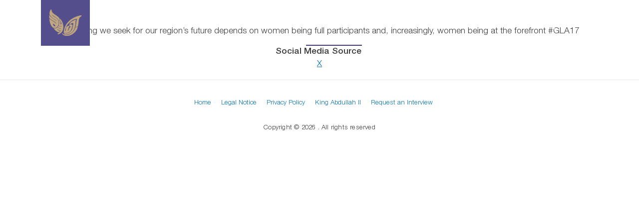

--- FILE ---
content_type: text/css
request_url: https://www.queenrania.jo/themes/custom/qr_theme/css/style.css?t8tp1f
body_size: 17814
content:
/**
 * @file
 * Subtheme specific CSS.
 */
@font-face {
  font-family: 'Helvetica Neue LT Std';
  src: url('../fonts/HelveticaNeueLTStd-BdCnO.eot');
  src: url('../fonts/HelveticaNeueLTStd-BdCnO.eot?#iefix') format('embedded-opentype'),
  url('../fonts/HelveticaNeueLTStd-BdCnO.woff2') format('woff2'),
  url('../fonts/HelveticaNeueLTStd-BdCnO.woff') format('woff'),
  url('../fonts/HelveticaNeueLTStd-BdCnO.ttf') format('truetype');
  font-weight: bold;
  font-style: italic;
  font-display: swap;
}

@font-face {
  font-family: 'Helvetica Neue LT Std';
  src: url('../fonts/HelveticaNeueLTStd-Bd.eot');
  src: url('../fonts/HelveticaNeueLTStd-Bd.eot?#iefix') format('embedded-opentype'),
  url('../fonts/HelveticaNeueLTStd-Bd.woff2') format('woff2'),
  url('../fonts/HelveticaNeueLTStd-Bd.woff') format('woff'),
  url('../fonts/HelveticaNeueLTStd-Bd.ttf') format('truetype');
  font-weight: bold;
  font-style: normal;
  font-display: swap;
}

@font-face {
  font-family: 'Helvetica Neue LT Std';
  src: url('../fonts/HelveticaNeueLTStd-BdCn.eot');
  src: url('../fonts/HelveticaNeueLTStd-BdCn.eot?#iefix') format('embedded-opentype'),
  url('../fonts/HelveticaNeueLTStd-BdCn.woff2') format('woff2'),
  url('../fonts/HelveticaNeueLTStd-BdCn.woff') format('woff'),
  url('../fonts/HelveticaNeueLTStd-BdCn.ttf') format('truetype');
  font-weight: bold;
  font-style: normal;
  font-display: swap;
}

@font-face {
  font-family: 'Helvetica Neue LT Std';
  src: url('../fonts/HelveticaNeueLTStd-BdExO.eot');
  src: url('../fonts/HelveticaNeueLTStd-BdExO.eot?#iefix') format('embedded-opentype'),
  url('../fonts/HelveticaNeueLTStd-BdExO.woff2') format('woff2'),
  url('../fonts/HelveticaNeueLTStd-BdExO.woff') format('woff'),
  url('../fonts/HelveticaNeueLTStd-BdExO.ttf') format('truetype');
  font-weight: bold;
  font-style: italic;
  font-display: swap;
}

@font-face {
  font-family: 'Helvetica Neue LT Std';
  src: url('../fonts/HelveticaNeueLTStd-It.eot');
  src: url('../fonts/HelveticaNeueLTStd-It.eot?#iefix') format('embedded-opentype'),
  url('../fonts/HelveticaNeueLTStd-It.woff2') format('woff2'),
  url('../fonts/HelveticaNeueLTStd-It.woff') format('woff'),
  url('../fonts/HelveticaNeueLTStd-It.ttf') format('truetype');
  font-weight: normal;
  font-style: italic;
  font-display: swap;
}

@font-face {
  font-family: 'Helvetica Neue LT Std';
  src: url('../fonts/HelveticaNeueLTStd-BdIt.eot');
  src: url('../fonts/HelveticaNeueLTStd-BdIt.eot?#iefix') format('embedded-opentype'),
  url('../fonts/HelveticaNeueLTStd-BdIt.woff2') format('woff2'),
  url('../fonts/HelveticaNeueLTStd-BdIt.woff') format('woff'),
  url('../fonts/HelveticaNeueLTStd-BdIt.ttf') format('truetype');
  font-weight: bold;
  font-style: italic;
  font-display: swap;
}

@font-face {
  font-family: 'Helvetica Neue LT Std';
  src: url('../fonts/HelveticaNeueLTStd-BlkEx.eot');
  src: url('../fonts/HelveticaNeueLTStd-BlkEx.eot?#iefix') format('embedded-opentype'),
  url('../fonts/HelveticaNeueLTStd-BlkEx.woff2') format('woff2'),
  url('../fonts/HelveticaNeueLTStd-BlkEx.woff') format('woff'),
  url('../fonts/HelveticaNeueLTStd-BlkEx.ttf') format('truetype');
  font-weight: 900;
  font-style: normal;
  font-display: swap;
}

@font-face {
  font-family: 'Helvetica Neue LT Std';
  src: url('../fonts/HelveticaNeueLTStd-HvCn.eot');
  src: url('../fonts/HelveticaNeueLTStd-HvCn.eot?#iefix') format('embedded-opentype'),
  url('../fonts/HelveticaNeueLTStd-HvCn.woff2') format('woff2'),
  url('../fonts/HelveticaNeueLTStd-HvCn.woff') format('woff'),
  url('../fonts/HelveticaNeueLTStd-HvCn.ttf') format('truetype');
  font-weight: 900;
  font-style: normal;
  font-display: swap;
}

@font-face {
  font-family: 'Helvetica Neue LT Std';
  src: url('../fonts/HelveticaNeueLTStd-CnO.eot');
  src: url('../fonts/HelveticaNeueLTStd-CnO.eot?#iefix') format('embedded-opentype'),
  url('../fonts/HelveticaNeueLTStd-CnO.woff2') format('woff2'),
  url('../fonts/HelveticaNeueLTStd-CnO.woff') format('woff'),
  url('../fonts/HelveticaNeueLTStd-CnO.ttf') format('truetype');
  font-weight: normal;
  font-style: italic;
  font-display: swap;
}

@font-face {
  font-family: 'Helvetica Neue LT Std';
  src: url('../fonts/HelveticaNeueLTStd-BlkCn.eot');
  src: url('../fonts/HelveticaNeueLTStd-BlkCn.eot?#iefix') format('embedded-opentype'),
  url('../fonts/HelveticaNeueLTStd-BlkCn.woff2') format('woff2'),
  url('../fonts/HelveticaNeueLTStd-BlkCn.woff') format('woff'),
  url('../fonts/HelveticaNeueLTStd-BlkCn.ttf') format('truetype');
  font-weight: 900;
  font-style: normal;
  font-display: swap;
}

@font-face {
  font-family: 'Helvetica Neue LT Std';
  src: url('../fonts/HelveticaNeueLTStd-BlkIt.eot');
  src: url('../fonts/HelveticaNeueLTStd-BlkIt.eot?#iefix') format('embedded-opentype'),
  url('../fonts/HelveticaNeueLTStd-BlkIt.woff2') format('woff2'),
  url('../fonts/HelveticaNeueLTStd-BlkIt.woff') format('woff'),
  url('../fonts/HelveticaNeueLTStd-BlkIt.ttf') format('truetype');
  font-weight: 900;
  font-style: italic;
  font-display: swap;
}

@font-face {
  font-family: 'Helvetica Neue LT Std';
  src: url('../fonts/HelveticaNeueLTStd-LtCnO.eot');
  src: url('../fonts/HelveticaNeueLTStd-LtCnO.eot?#iefix') format('embedded-opentype'),
  url('../fonts/HelveticaNeueLTStd-LtCnO.woff2') format('woff2'),
  url('../fonts/HelveticaNeueLTStd-LtCnO.woff') format('woff'),
  url('../fonts/HelveticaNeueLTStd-LtCnO.ttf') format('truetype');
  font-weight: 300;
  font-style: italic;
  font-display: swap;
}

@font-face {
  font-family: 'Helvetica Neue LT Std';
  src: url('../fonts/HelveticaNeueLTStd-BlkExO.eot');
  src: url('../fonts/HelveticaNeueLTStd-BlkExO.eot?#iefix') format('embedded-opentype'),
  url('../fonts/HelveticaNeueLTStd-BlkExO.woff2') format('woff2'),
  url('../fonts/HelveticaNeueLTStd-BlkExO.woff') format('woff'),
  url('../fonts/HelveticaNeueLTStd-BlkExO.ttf') format('truetype');
  font-weight: 900;
  font-style: italic;
  font-display: swap;
}

@font-face {
  font-family: 'Helvetica Neue LT Std';
  src: url('../fonts/HelveticaNeueLTStd-BlkCnO.eot');
  src: url('../fonts/HelveticaNeueLTStd-BlkCnO.eot?#iefix') format('embedded-opentype'),
  url('../fonts/HelveticaNeueLTStd-BlkCnO.woff2') format('woff2'),
  url('../fonts/HelveticaNeueLTStd-BlkCnO.woff') format('woff'),
  url('../fonts/HelveticaNeueLTStd-BlkCnO.ttf') format('truetype');
  font-weight: 900;
  font-style: italic;
  font-display: swap;
}

@font-face {
  font-family: 'Helvetica Neue LT Std';
  src: url('../fonts/HelveticaNeueLTStd-BdOu.eot');
  src: url('../fonts/HelveticaNeueLTStd-BdOu.eot?#iefix') format('embedded-opentype'),
  url('../fonts/HelveticaNeueLTStd-BdOu.woff2') format('woff2'),
  url('../fonts/HelveticaNeueLTStd-BdOu.woff') format('woff'),
  url('../fonts/HelveticaNeueLTStd-BdOu.ttf') format('truetype');
  font-weight: bold;
  font-style: normal;
  font-display: swap;
}

@font-face {
  font-family: 'Helvetica Neue LT Std';
  src: url('../fonts/HelveticaNeueLTStd-LtCn.eot');
  src: url('../fonts/HelveticaNeueLTStd-LtCn.eot?#iefix') format('embedded-opentype'),
  url('../fonts/HelveticaNeueLTStd-LtCn.woff2') format('woff2'),
  url('../fonts/HelveticaNeueLTStd-LtCn.woff') format('woff'),
  url('../fonts/HelveticaNeueLTStd-LtCn.ttf') format('truetype');
  font-weight: 300;
  font-style: normal;
  font-display: swap;
}

@font-face {
  font-family: 'Helvetica Neue LT Std';
  src: url('../fonts/HelveticaNeueLTStd-Blk.eot');
  src: url('../fonts/HelveticaNeueLTStd-Blk.eot?#iefix') format('embedded-opentype'),
  url('../fonts/HelveticaNeueLTStd-Blk.woff2') format('woff2'),
  url('../fonts/HelveticaNeueLTStd-Blk.woff') format('woff'),
  url('../fonts/HelveticaNeueLTStd-Blk.ttf') format('truetype');
  font-weight: 900;
  font-style: normal;
  font-display: swap;
}

@font-face {
  font-family: 'Helvetica Neue LT Std';
  src: url('../fonts/HelveticaNeueLTStd-Cn.eot');
  src: url('../fonts/HelveticaNeueLTStd-Cn.eot?#iefix') format('embedded-opentype'),
  url('../fonts/HelveticaNeueLTStd-Cn.woff2') format('woff2'),
  url('../fonts/HelveticaNeueLTStd-Cn.woff') format('woff'),
  url('../fonts/HelveticaNeueLTStd-Cn.ttf') format('truetype');
  font-weight: normal;
  font-style: normal;
  font-display: swap;
}

@font-face {
  font-family: 'Helvetica Neue LT Std';
  src: url('../fonts/HelveticaNeueLTStd-Md.eot');
  src: url('../fonts/HelveticaNeueLTStd-Md.eot?#iefix') format('embedded-opentype'),
  url('../fonts/HelveticaNeueLTStd-Md.woff2') format('woff2'),
  url('../fonts/HelveticaNeueLTStd-Md.woff') format('woff'),
  url('../fonts/HelveticaNeueLTStd-Md.ttf') format('truetype');
  font-weight: 500;
  font-style: normal;
  font-display: swap;
}

@font-face {
  font-family: 'Helvetica Neue LT Std';
  src: url('../fonts/HelveticaNeueLTStd-ExO.eot');
  src: url('../fonts/HelveticaNeueLTStd-ExO.eot?#iefix') format('embedded-opentype'),
  url('../fonts/HelveticaNeueLTStd-ExO.woff2') format('woff2'),
  url('../fonts/HelveticaNeueLTStd-ExO.woff') format('woff'),
  url('../fonts/HelveticaNeueLTStd-ExO.ttf') format('truetype');
  font-weight: normal;
  font-style: italic;
  font-display: swap;
}

@font-face {
  font-family: 'Helvetica Neue LT Std';
  src: url('../fonts/HelveticaNeueLTStd-Ex.eot');
  src: url('../fonts/HelveticaNeueLTStd-Ex.eot?#iefix') format('embedded-opentype'),
  url('../fonts/HelveticaNeueLTStd-Ex.woff2') format('woff2'),
  url('../fonts/HelveticaNeueLTStd-Ex.woff') format('woff'),
  url('../fonts/HelveticaNeueLTStd-Ex.ttf') format('truetype');
  font-weight: normal;
  font-style: normal;
  font-display: swap;
}

@font-face {
  font-family: 'Helvetica Neue LT Std';
  src: url('../fonts/HelveticaNeueLTStd-LtIt.eot');
  src: url('../fonts/HelveticaNeueLTStd-LtIt.eot?#iefix') format('embedded-opentype'),
  url('../fonts/HelveticaNeueLTStd-LtIt.woff2') format('woff2'),
  url('../fonts/HelveticaNeueLTStd-LtIt.woff') format('woff'),
  url('../fonts/HelveticaNeueLTStd-LtIt.ttf') format('truetype');
  font-weight: 300;
  font-style: italic;
  font-display: swap;
}

@font-face {
  font-family: 'Helvetica Neue LT Std';
  src: url('../fonts/HelveticaNeueLTStd-HvCnO.eot');
  src: url('../fonts/HelveticaNeueLTStd-HvCnO.eot?#iefix') format('embedded-opentype'),
  url('../fonts/HelveticaNeueLTStd-HvCnO.woff2') format('woff2'),
  url('../fonts/HelveticaNeueLTStd-HvCnO.woff') format('woff'),
  url('../fonts/HelveticaNeueLTStd-HvCnO.ttf') format('truetype');
  font-weight: 900;
  font-style: italic;
  font-display: swap;
}

@font-face {
  font-family: 'Helvetica Neue LT Std';
  src: url('../fonts/HelveticaNeueLTStd-Lt.eot');
  src: url('../fonts/HelveticaNeueLTStd-Lt.eot?#iefix') format('embedded-opentype'),
  url('../fonts/HelveticaNeueLTStd-Lt.woff2') format('woff2'),
  url('../fonts/HelveticaNeueLTStd-Lt.woff') format('woff'),
  url('../fonts/HelveticaNeueLTStd-Lt.ttf') format('truetype');
  font-weight: 300;
  font-style: normal;
  font-display: swap;
}

@font-face {
  font-family: 'Helvetica Neue LT Std';
  src: url('../fonts/HelveticaNeueLTStd-Hv.eot');
  src: url('../fonts/HelveticaNeueLTStd-Hv.eot?#iefix') format('embedded-opentype'),
  url('../fonts/HelveticaNeueLTStd-Hv.woff2') format('woff2'),
  url('../fonts/HelveticaNeueLTStd-Hv.woff') format('woff'),
  url('../fonts/HelveticaNeueLTStd-Hv.ttf') format('truetype');
  font-weight: 900;
  font-style: normal;
  font-display: swap;
}

@font-face {
  font-family: 'Helvetica Neue LT Std';
  src: url('../fonts/HelveticaNeueLTStd-LtEx.eot');
  src: url('../fonts/HelveticaNeueLTStd-LtEx.eot?#iefix') format('embedded-opentype'),
  url('../fonts/HelveticaNeueLTStd-LtEx.woff2') format('woff2'),
  url('../fonts/HelveticaNeueLTStd-LtEx.woff') format('woff'),
  url('../fonts/HelveticaNeueLTStd-LtEx.ttf') format('truetype');
  font-weight: 300;
  font-style: normal;
  font-display: swap;
}

@font-face {
  font-family: 'Helvetica Neue LT Std';
  src: url('../fonts/HelveticaNeueLTStd-MdCn.eot');
  src: url('../fonts/HelveticaNeueLTStd-MdCn.eot?#iefix') format('embedded-opentype'),
  url('../fonts/HelveticaNeueLTStd-MdCn.woff2') format('woff2'),
  url('../fonts/HelveticaNeueLTStd-MdCn.woff') format('woff'),
  url('../fonts/HelveticaNeueLTStd-MdCn.ttf') format('truetype');
  font-weight: 500;
  font-style: normal;
  font-display: swap;
}

@font-face {
  font-family: 'Helvetica Neue LT Std';
  src: url('../fonts/HelveticaNeueLTStd-UltLt.eot');
  src: url('../fonts/HelveticaNeueLTStd-UltLt.eot?#iefix') format('embedded-opentype'),
  url('../fonts/HelveticaNeueLTStd-UltLt.woff2') format('woff2'),
  url('../fonts/HelveticaNeueLTStd-UltLt.woff') format('woff'),
  url('../fonts/HelveticaNeueLTStd-UltLt.ttf') format('truetype');
  font-weight: 200;
  font-style: normal;
  font-display: swap;
}

@font-face {
  font-family: 'Helvetica Neue LT Std';
  src: url('../fonts/HelveticaNeueLTStd-ThIt.eot');
  src: url('../fonts/HelveticaNeueLTStd-ThIt.eot?#iefix') format('embedded-opentype'),
  url('../fonts/HelveticaNeueLTStd-ThIt.woff2') format('woff2'),
  url('../fonts/HelveticaNeueLTStd-ThIt.woff') format('woff'),
  url('../fonts/HelveticaNeueLTStd-ThIt.ttf') format('truetype');
  font-weight: 100;
  font-style: italic;
  font-display: swap;
}

@font-face {
  font-family: 'Helvetica Neue LT Std';
  src: url('../fonts/HelveticaNeueLTStd-MdCnO.eot');
  src: url('../fonts/HelveticaNeueLTStd-MdCnO.eot?#iefix') format('embedded-opentype'),
  url('../fonts/HelveticaNeueLTStd-MdCnO.woff2') format('woff2'),
  url('../fonts/HelveticaNeueLTStd-MdCnO.woff') format('woff'),
  url('../fonts/HelveticaNeueLTStd-MdCnO.ttf') format('truetype');
  font-weight: 500;
  font-style: italic;
  font-display: swap;
}

@font-face {
  font-family: 'Helvetica Neue LT Std';
  src: url('../fonts/HelveticaNeueLTStd-Roman.eot');
  src: url('../fonts/HelveticaNeueLTStd-Roman.eot?#iefix') format('embedded-opentype'),
  url('../fonts/HelveticaNeueLTStd-Roman.woff2') format('woff2'),
  url('../fonts/HelveticaNeueLTStd-Roman.woff') format('woff'),
  url('../fonts/HelveticaNeueLTStd-Roman.ttf') format('truetype');
  font-weight: normal;
  font-style: normal;
  font-display: swap;
}

@font-face {
  font-family: 'Helvetica Neue LT Std';
  src: url('../fonts/HelveticaNeueLTStd-MdEx.eot');
  src: url('../fonts/HelveticaNeueLTStd-MdEx.eot?#iefix') format('embedded-opentype'),
  url('../fonts/HelveticaNeueLTStd-MdEx.woff2') format('woff2'),
  url('../fonts/HelveticaNeueLTStd-MdEx.woff') format('woff'),
  url('../fonts/HelveticaNeueLTStd-MdEx.ttf') format('truetype');
  font-weight: 500;
  font-style: normal;
  font-display: swap;
}

@font-face {
  font-family: 'Helvetica Neue LT Std';
  src: url('../fonts/HelveticaNeueLTStd-Th.eot');
  src: url('../fonts/HelveticaNeueLTStd-Th.eot?#iefix') format('embedded-opentype'),
  url('../fonts/HelveticaNeueLTStd-Th.woff2') format('woff2'),
  url('../fonts/HelveticaNeueLTStd-Th.woff') format('woff'),
  url('../fonts/HelveticaNeueLTStd-Th.ttf') format('truetype');
  font-weight: 100;
  font-style: normal;
  font-display: swap;
}

@font-face {
  font-family: 'Helvetica Neue LT Std';
  src: url('../fonts/HelveticaNeueLTStd-MdExO.eot');
  src: url('../fonts/HelveticaNeueLTStd-MdExO.eot?#iefix') format('embedded-opentype'),
  url('../fonts/HelveticaNeueLTStd-MdExO.woff2') format('woff2'),
  url('../fonts/HelveticaNeueLTStd-MdExO.woff') format('woff'),
  url('../fonts/HelveticaNeueLTStd-MdExO.ttf') format('truetype');
  font-weight: 500;
  font-style: italic;
  font-display: swap;
}

@font-face {
  font-family: 'Helvetica Neue LT Std';
  src: url('../fonts/HelveticaNeueLTStd-MdIt.eot');
  src: url('../fonts/HelveticaNeueLTStd-MdIt.eot?#iefix') format('embedded-opentype'),
  url('../fonts/HelveticaNeueLTStd-MdIt.woff2') format('woff2'),
  url('../fonts/HelveticaNeueLTStd-MdIt.woff') format('woff'),
  url('../fonts/HelveticaNeueLTStd-MdIt.ttf') format('truetype');
  font-weight: 500;
  font-style: italic;
  font-display: swap;
}

@font-face {
  font-family: 'Helvetica Neue LT Std';
  src: url('../fonts/HelveticaNeueLTStd-ThCnO.eot');
  src: url('../fonts/HelveticaNeueLTStd-ThCnO.eot?#iefix') format('embedded-opentype'),
  url('../fonts/HelveticaNeueLTStd-ThCnO.woff2') format('woff2'),
  url('../fonts/HelveticaNeueLTStd-ThCnO.woff') format('woff'),
  url('../fonts/HelveticaNeueLTStd-ThCnO.ttf') format('truetype');
  font-weight: 100;
  font-style: italic;
  font-display: swap;
}

@font-face {
  font-family: 'Helvetica Neue LT Std';
  src: url('../fonts/HelveticaNeueLTStd-ThCn.eot');
  src: url('../fonts/HelveticaNeueLTStd-ThCn.eot?#iefix') format('embedded-opentype'),
  url('../fonts/HelveticaNeueLTStd-ThCn.woff2') format('woff2'),
  url('../fonts/HelveticaNeueLTStd-ThCn.woff') format('woff'),
  url('../fonts/HelveticaNeueLTStd-ThCn.ttf') format('truetype');
  font-weight: 100;
  font-style: normal;
  font-display: swap;
}

@font-face {
  font-family: 'Helvetica Neue LT Std';
  src: url('../fonts/HelveticaNeueLTStd-ThExO.eot');
  src: url('../fonts/HelveticaNeueLTStd-ThExO.eot?#iefix') format('embedded-opentype'),
  url('../fonts/HelveticaNeueLTStd-ThExO.woff2') format('woff2'),
  url('../fonts/HelveticaNeueLTStd-ThExO.woff') format('woff'),
  url('../fonts/HelveticaNeueLTStd-ThExO.ttf') format('truetype');
  font-weight: 100;
  font-style: italic;
  font-display: swap;
}

@font-face {
  font-family: 'Helvetica Neue LT Std';
  src: url('../fonts/HelveticaNeueLTStd-ThEx.eot');
  src: url('../fonts/HelveticaNeueLTStd-ThEx.eot?#iefix') format('embedded-opentype'),
  url('../fonts/HelveticaNeueLTStd-ThEx.woff2') format('woff2'),
  url('../fonts/HelveticaNeueLTStd-ThEx.woff') format('woff'),
  url('../fonts/HelveticaNeueLTStd-ThEx.ttf') format('truetype');
  font-weight: 100;
  font-style: normal;
  font-display: swap;
}

@font-face {
  font-family: 'Helvetica Neue LT Std';
  src: url('../fonts/HelveticaNeueLTStd-UltLtExO.eot');
  src: url('../fonts/HelveticaNeueLTStd-UltLtExO.eot?#iefix') format('embedded-opentype'),
  url('../fonts/HelveticaNeueLTStd-UltLtExO.woff2') format('woff2'),
  url('../fonts/HelveticaNeueLTStd-UltLtExO.woff') format('woff'),
  url('../fonts/HelveticaNeueLTStd-UltLtExO.ttf') format('truetype');
  font-weight: 200;
  font-style: italic;
  font-display: swap;
}

@font-face {
  font-family: 'Helvetica Neue LT Std';
  src: url('../fonts/HelveticaNeueLTStd-UltLtIt.eot');
  src: url('../fonts/HelveticaNeueLTStd-UltLtIt.eot?#iefix') format('embedded-opentype'),
  url('../fonts/HelveticaNeueLTStd-UltLtIt.woff2') format('woff2'),
  url('../fonts/HelveticaNeueLTStd-UltLtIt.woff') format('woff'),
  url('../fonts/HelveticaNeueLTStd-UltLtIt.ttf') format('truetype');
  font-weight: 200;
  font-style: italic;
  font-display: swap;
}

@font-face {
  font-family: 'Helvetica Neue LT Std';
  src: url('../fonts/HelveticaNeueLTStd-XBlkCn.eot');
  src: url('../fonts/HelveticaNeueLTStd-XBlkCn.eot?#iefix') format('embedded-opentype'),
  url('../fonts/HelveticaNeueLTStd-XBlkCn.woff2') format('woff2'),
  url('../fonts/HelveticaNeueLTStd-XBlkCn.woff') format('woff'),
  url('../fonts/HelveticaNeueLTStd-XBlkCn.ttf') format('truetype');
  font-weight: 900;
  font-style: normal;
  font-display: swap;
}

@font-face {
  font-family: 'Helvetica Neue LT Std';
  src: url('../fonts/HelveticaNeueLTStd-UltLtEx.eot');
  src: url('../fonts/HelveticaNeueLTStd-UltLtEx.eot?#iefix') format('embedded-opentype'),
  url('../fonts/HelveticaNeueLTStd-UltLtEx.woff2') format('woff2'),
  url('../fonts/HelveticaNeueLTStd-UltLtEx.woff') format('woff'),
  url('../fonts/HelveticaNeueLTStd-UltLtEx.ttf') format('truetype');
  font-weight: 200;
  font-style: normal;
  font-display: swap;
}

@font-face {
  font-family: 'Helvetica Neue LT Std';
  src: url('../fonts/HelveticaNeueLTStd-XBlkCnO.eot');
  src: url('../fonts/HelveticaNeueLTStd-XBlkCnO.eot?#iefix') format('embedded-opentype'),
  url('../fonts/HelveticaNeueLTStd-XBlkCnO.woff2') format('woff2'),
  url('../fonts/HelveticaNeueLTStd-XBlkCnO.woff') format('woff'),
  url('../fonts/HelveticaNeueLTStd-XBlkCnO.ttf') format('truetype');
  font-weight: 900;
  font-style: italic;
  font-display: swap;
}

@font-face {
  font-family: 'Helvetica Neue LT Std';
  src: url('../fonts/HelveticaNeueLTStd-UltLtCnO.eot');
  src: url('../fonts/HelveticaNeueLTStd-UltLtCnO.eot?#iefix') format('embedded-opentype'),
  url('../fonts/HelveticaNeueLTStd-UltLtCnO.woff2') format('woff2'),
  url('../fonts/HelveticaNeueLTStd-UltLtCnO.woff') format('woff'),
  url('../fonts/HelveticaNeueLTStd-UltLtCnO.ttf') format('truetype');
  font-weight: 200;
  font-style: italic;
  font-display: swap;
}

@font-face {
  font-family: 'Helvetica Neue LT Std';
  src: url('../fonts/HelveticaNeueLTStd-UltLtCn.eot');
  src: url('../fonts/HelveticaNeueLTStd-UltLtCn.eot?#iefix') format('embedded-opentype'),
  url('../fonts/HelveticaNeueLTStd-UltLtCn.woff2') format('woff2'),
  url('../fonts/HelveticaNeueLTStd-UltLtCn.woff') format('woff'),
  url('../fonts/HelveticaNeueLTStd-UltLtCn.ttf') format('truetype');
  font-weight: 200;
  font-style: normal;
  font-display: swap;
}

@font-face {
  font-family: 'Helvetica';
  src: url('../fonts/Helvetica.eot');
  src: url('../fonts/Helvetica.eot?#iefix') format('embedded-opentype'),
  url('../fonts/Helvetica.woff2') format('woff2'),
  url('../fonts/Helvetica.woff') format('woff'),
  url('../fonts/Helvetica.ttf') format('truetype');
  font-weight: normal;
  font-style: normal;
  font-display: swap;
}

@font-face {
  font-family: 'Helvetica';
  src: url('../fonts/Helvetica-Light.eot');
  src: url('../fonts/Helvetica-Light.eot?#iefix') format('embedded-opentype'),
  url('../fonts/Helvetica-Light.woff2') format('woff2'),
  url('../fonts/Helvetica-Light.woff') format('woff'),
  url('../fonts/Helvetica-Light.ttf') format('truetype');
  font-weight: 300;
  font-style: normal;
  font-display: swap;
}

@font-face {
  font-family: 'Helvetica';
  src: url('../fonts/Helvetica-LightOblique.eot');
  src: url('../fonts/Helvetica-LightOblique.eot?#iefix') format('embedded-opentype'),
  url('../fonts/Helvetica-LightOblique.woff2') format('woff2'),
  url('../fonts/Helvetica-LightOblique.woff') format('woff'),
  url('../fonts/Helvetica-LightOblique.ttf') format('truetype');
  font-weight: 300;
  font-style: italic;
  font-display: swap;
}

@font-face {
  font-family: 'Helvetica';
  src: url('../fonts/Helvetica-Bold.eot');
  src: url('../fonts/Helvetica-Bold.eot?#iefix') format('embedded-opentype'),
  url('../fonts/Helvetica-Bold.woff2') format('woff2'),
  url('../fonts/Helvetica-Bold.woff') format('woff'),
  url('../fonts/Helvetica-Bold.ttf') format('truetype');
  font-weight: bold;
  font-style: normal;
  font-display: swap;
}

@font-face {
  font-family: 'Helvetica';
  src: url('../fonts/Helvetica-BoldOblique.eot');
  src: url('../fonts/Helvetica-BoldOblique.eot?#iefix') format('embedded-opentype'),
  url('../fonts/Helvetica-BoldOblique.woff2') format('woff2'),
  url('../fonts/Helvetica-BoldOblique.woff') format('woff'),
  url('../fonts/Helvetica-BoldOblique.ttf') format('truetype');
  font-weight: bold;
  font-style: italic;
  font-display: swap;
}

@font-face {
  font-family: 'Helvetica';
  src: url('../fonts/Helvetica-Oblique.eot');
  src: url('../fonts/Helvetica-Oblique.eot?#iefix') format('embedded-opentype'),
  url('../fonts/Helvetica-Oblique.woff2') format('woff2'),
  url('../fonts/Helvetica-Oblique.woff') format('woff'),
  url('../fonts/Helvetica-Oblique.ttf') format('truetype');
  font-weight: normal;
  font-style: italic;
  font-display: swap;
}

@font-face {
  font-family: 'Helvetica Neue';
  src: url('../fonts/HelveticaNeue-CondensedBlack.eot');
  src: url('../fonts/HelveticaNeue-CondensedBlack.eot?#iefix') format('embedded-opentype'),
  url('../fonts/HelveticaNeue-CondensedBlack.woff2') format('woff2'),
  url('../fonts/HelveticaNeue-CondensedBlack.woff') format('woff'),
  url('../fonts/HelveticaNeue-CondensedBlack.ttf') format('truetype');
  font-weight: 900;
  font-style: normal;
  font-display: swap;
}

@font-face {
  font-family: 'Helvetica Neue';
  src: url('../fonts/HelveticaNeue-BoldItalic.eot');
  src: url('../fonts/HelveticaNeue-BoldItalic.eot?#iefix') format('embedded-opentype'),
  url('../fonts/HelveticaNeue-BoldItalic.woff2') format('woff2'),
  url('../fonts/HelveticaNeue-BoldItalic.woff') format('woff'),
  url('../fonts/HelveticaNeue-BoldItalic.ttf') format('truetype');
  font-weight: bold;
  font-style: italic;
  font-display: swap;
}

@font-face {
  font-family: 'Helvetica Neue';
  src: url('../fonts/HelveticaNeue-CondensedBold.eot');
  src: url('../fonts/HelveticaNeue-CondensedBold.eot?#iefix') format('embedded-opentype'),
  url('../fonts/HelveticaNeue-CondensedBold.woff2') format('woff2'),
  url('../fonts/HelveticaNeue-CondensedBold.woff') format('woff'),
  url('../fonts/HelveticaNeue-CondensedBold.ttf') format('truetype');
  font-weight: bold;
  font-style: normal;
  font-display: swap;
}

@font-face {
  font-family: 'Helvetica Neue';
  src: url('../fonts/HelveticaNeue-Light.eot');
  src: url('../fonts/HelveticaNeue-Light.eot?#iefix') format('embedded-opentype'),
  url('../fonts/HelveticaNeue-Light.woff2') format('woff2'),
  url('../fonts/HelveticaNeue-Light.woff') format('woff'),
  url('../fonts/HelveticaNeue-Light.ttf') format('truetype');
  font-weight: 300;
  font-style: normal;
  font-display: swap;
}

@font-face {
  font-family: 'Helvetica Neue';
  src: url('../fonts/HelveticaNeue-Bold.eot');
  src: url('../fonts/HelveticaNeue-Bold.eot?#iefix') format('embedded-opentype'),
  url('../fonts/HelveticaNeue-Bold.woff2') format('woff2'),
  url('../fonts/HelveticaNeue-Bold.woff') format('woff'),
  url('../fonts/HelveticaNeue-Bold.ttf') format('truetype');
  font-weight: bold;
  font-style: normal;
  font-display: swap;
}

@font-face {
  font-family: 'Helvetica Neue';
  src: url('../fonts/HelveticaNeue-Italic.eot');
  src: url('../fonts/HelveticaNeue-Italic.eot?#iefix') format('embedded-opentype'),
  url('../fonts/HelveticaNeue-Italic.woff2') format('woff2'),
  url('../fonts/HelveticaNeue-Italic.woff') format('woff'),
  url('../fonts/HelveticaNeue-Italic.ttf') format('truetype');
  font-weight: normal;
  font-style: italic;
  font-display: swap;
}

@font-face {
  font-family: 'Helvetica Neue';
  src: url('../fonts/HelveticaNeue-LightItalic.eot');
  src: url('../fonts/HelveticaNeue-LightItalic.eot?#iefix') format('embedded-opentype'),
  url('../fonts/HelveticaNeue-LightItalic.woff2') format('woff2'),
  url('../fonts/HelveticaNeue-LightItalic.woff') format('woff'),
  url('../fonts/HelveticaNeue-LightItalic.ttf') format('truetype');
  font-weight: 300;
  font-style: italic;
  font-display: swap;
}

@font-face {
  font-family: 'Helvetica Neue';
  src: url('../fonts/HelveticaNeue-UltraLightItalic.eot');
  src: url('../fonts/HelveticaNeue-UltraLightItalic.eot?#iefix') format('embedded-opentype'),
  url('../fonts/HelveticaNeue-UltraLightItalic.woff2') format('woff2'),
  url('../fonts/HelveticaNeue-UltraLightItalic.woff') format('woff'),
  url('../fonts/HelveticaNeue-UltraLightItalic.ttf') format('truetype');
  font-weight: 100;
  font-style: italic;
  font-display: swap;
}

@font-face {
  font-family: 'Helvetica Neue';
  src: url('../fonts/HelveticaNeue-Medium.eot');
  src: url('../fonts/HelveticaNeue-Medium.eot?#iefix') format('embedded-opentype'),
  url('../fonts/HelveticaNeue-Medium.woff2') format('woff2'),
  url('../fonts/HelveticaNeue-Medium.woff') format('woff'),
  url('../fonts/HelveticaNeue-Medium.ttf') format('truetype');
  font-weight: 500;
  font-style: normal;
  font-display: swap;
}

@font-face {
  font-family: 'Helvetica Neue';
  src: url('../fonts/HelveticaNeue-UltraLight.eot');
  src: url('../fonts/HelveticaNeue-UltraLight.eot?#iefix') format('embedded-opentype'),
  url('../fonts/HelveticaNeue-UltraLight.woff2') format('woff2'),
  url('../fonts/HelveticaNeue-UltraLight.woff') format('woff'),
  url('../fonts/HelveticaNeue-UltraLight.ttf') format('truetype');
  font-weight: 100;
  font-style: normal;
  font-display: swap;
}

@font-face {
  font-family: 'HelveticaNeue';
  src: url('../fonts/HelveticaNeue.eot');
  src: url('../fonts/HelveticaNeue.eot?#iefix') format('embedded-opentype'),
  url('../fonts/HelveticaNeue.woff2') format('woff2'),
  url('../fonts/HelveticaNeue.woff') format('woff'),
  url('../fonts/HelveticaNeue.ttf') format('truetype');
  font-weight: normal;
  font-style: normal;
  font-display: swap;
}

@font-face {
  font-family: 'HelveticaNeueLTW20';
  src: url('../fonts/HelveticaNeueLTW20-Light.eot');
  src: url('../fonts/HelveticaNeueLTW20-Light.eot?#iefix') format('embedded-opentype'),
  url('../fonts/HelveticaNeueLTW20-Light.woff2') format('woff2'), z url('../fonts/HelveticaNeueLTW20-Light.woff') format('woff'),
  url('../fonts/HelveticaNeueLTW20-Light.ttf') format('truetype');
  font-weight: 300;
  font-style: normal;
  font-display: swap;
}

@font-face {
  font-family: 'HelveticaNeueLT W20 75';
  src: url('../fonts/HelveticaNeueLTW20-Bold.eot');
  src: url('../fonts/HelveticaNeueLTW20-Bold.eot?#iefix') format('embedded-opentype'),
  url('../fonts/HelveticaNeueLTW20-Bold.woff2') format('woff2'),
  url('../fonts/HelveticaNeueLTW20-Bold.woff') format('woff'),
  url('../fonts/HelveticaNeueLTW20-Bold.ttf') format('truetype');
  font-weight: bold;
  font-style: normal;
  font-display: swap;
}

@font-face {
  font-family: 'HelveticaNeue LT 55 Roman';
  src: url('../fonts/HelveticaNeueLT-Roman.eot');
  src: url('../fonts/HelveticaNeueLT-Roman.eot?#iefix') format('embedded-opentype'),
  url('../fonts/HelveticaNeueLT-Roman.woff2') format('woff2'),
  url('../fonts/HelveticaNeueLT-Roman.woff') format('woff'),
  url('../fonts/HelveticaNeueLT-Roman.ttf') format('truetype');
  font-weight: normal;
  font-style: normal;
  font-display: swap;
}


body {
  font-family: 'Helvetica Neue' !important;
  font-weight: 300 !important;

}
strong {
  font-weight: 500 !important;
}

.rtl body {
  font-family: 'HelveticaNeueLTW20' !important;

}
.rtl .site-footer {
  font-family: 'HelveticaNeueLTW20' !important;
}
.site-footer {
  padding: 30px 0 30px !important;
  border-top: 1px solid #e7e7e7;
}
.rtl .block-social-media-grid .category-logo-img img {
  z-index: 1;
  position: absolute;
  left: auto;
  right: 15px;
  top: 4px;
  border: 0px !important;
  width: 40px;
  height: auto;
}
.rtl .modal-dialog .btn-close {
  margin-left: 0;
}
.modal-dialog .btn-secondary {
  color: #333;
  background-color: #fff;
  border-color: #ccc;
}
.hdr-social a {
  color: #fff;
  margin: 0px 0px;
  padding: 5px 7px;
  border-radius: 6px;
}
.hdr-social a:hover {
  color: #443d73 !important;
  background-color: white;
}
.node__content {
  margin-top: 0px;
}
#navbar-main a {
  color: #fff;
  font-size: 14px;
}

.menu--main a {
  line-height: 70px;
}

.node--type-home-page #page-wrapper #navbar-main {
  background-color: transparent;
}
/* .scrolled #page-wrapper #navbar-main {
    background-color: #4c4588;
} */

.block-qr-social .more-link a {
  color: #4c4588;
  text-decoration: none;
  font-size: 14px;
}

.block-qr-social .more-link a:hover {
  text-decoration: underline;
}

.block-qr-social .more-link {
  margin-top: 50px;
}


.instagram-media-wrapper {
  max-width: 100%;
}

.front-main-text .block-extra-field-blocknodehome-pagesharing-buttons {
  position: relative;
}

.front-main-text .block-extra-field-blocknodehome-pagesharing-buttons .share-btn-media {
  display: block !important;
  color: #fff;
  cursor: pointer;
  font-size: 14px;
  position: absolute;
  left: 50%;
  top: 50%;
  transform: translate(-50%, -350%); /* Centers it both vertically & horizontally */
  bottom: auto;
  font-weight: 200;
  z-index: 1;
  pointer-events: auto;
}

.front-main-text .block-extra-field-blocknodehome-pagesharing-buttons .share-btn-media:hover {
  text-decoration: underline;
  cursor: pointer;
}

.front-main-text .block-extra-field-blocknodehome-pagesharing-buttons .social-sharing-buttons {
  justify-content: left;
  align-items: center;
  margin: 1em 0;
  opacity: 0;
  visibility: hidden;
  transform: translateY(20px);
  transition: transform 0.6s ease-in-out, visibility 0.6s, opacity 0.6s;
  bottom: 0px;
  position: absolute;
  left: 50%;
  transform: translateX(-50%) translateY(60px);
  background: #fff;
  padding: 10px;
  border: 1px solid rgba(0, 0, 0, 0.2);
}

/* When the button is clicked, the social buttons will appear */
.front-main-text .block-extra-field-blocknodehome-pagesharing-buttons .social-sharing-buttons.active {
  opacity: 1;
  visibility: visible;
  transform: translateX(-50%) translateY(35px);
}


.social-arr {
  display: none;
}

.front-main-text .block-extra-field-blocknodehome-pagesharing-buttons .social-sharing-buttons .social-arr {
  display: block;
  width: 10px;
  height: 10px;
  background-color: #fff;
  position: absolute;
  right: 47%;
  top: 0%;
  z-index: 0;
  transform: translateY(-50%) rotate(45deg) !important;
}


.navbar-brand {
  padding-top: 0px !important;
  padding-bottom: 0px !important;
  margin-right: 0px !important;
}
.header #navbar-main {
  padding-top: 0px;
  padding-bottom: 0px;
  background-color: #4c4588;
}
/* .node--type-home-page .navbar-brand img{
    background-color: transparent;
    width: 92px;
 } */
.page-node-200010 .node--view-mode-teaser[data-history-node-id="200010"],
.page-node-200012 .node--view-mode-teaser[data-history-node-id="200012"],
.page-node-200011 .node--view-mode-teaser[data-history-node-id="200011"],
.page-node-200013 .node--view-mode-teaser[data-history-node-id="200013"] {
  background: #f7f7f7;
  border: 1px solid #e7e7e7;
}
.alert-msg {
  position: relative;
  padding-left: 40px;
}
.alert-msg::before {
  content: "";
  position: absolute;
  left: 0px;
  top: 0;
  bottom: 0;
  width: 24px;
  background: url("data:image/svg+xml,%3Csvg xmlns='http://www.w3.org/2000/svg' viewBox='0 0 512 512'%3E%3Cpath d='M256 512A256 256 0 1 0 256 0a256 256 0 1 0 0 512zM369 209L241 337c-9.4 9.4-24.6 9.4-33.9 0l-64-64c-9.4-9.4-9.4-24.6 0-33.9s24.6-9.4 33.9 0l47 47L335 175c9.4-9.4 24.6-9.4 33.9 0s9.4 24.6 0 33.9z'/%3E%3C/svg%3E");
  background-repeat: no-repeat;
}
.request-an-interview .request-menu-list strong {
  font-weight: 300 !important;
}
.navbar-brand img {
  background-color: #544e8d;
  width: 98px;
}
.navbar-brand img:hover {
  background-color: #443d73;

}

li:has(a.hdr-home-btn) {
  display: none;
}

.menu--main li {
  height: 91px;
  align-content: center;
  padding: 0px 10px;
  flex-wrap: wrap;
  display: flex;
  justify-content: end;
  text-align: right;
}

.rtl .menu--main li {
  text-align: left;
}

.menu--main li.active {
  background-color: #443d73;
}

.menu--main li:hover {
  background-color: #443d73;
}
.node--type-home-page .menu--main li {
  border-bottom: 2px solid transparent;
}
.node--type-home-page .menu--main li:hover {
  border-bottom: 2px solid #443d73;
  background: transparent;
}
.node--type-home-page .scrolled-nav .menu--main li:hover {
  border-bottom: 2px solid transparent;
  background-color: #443d73;;
}

.twitter-media-wrapper {
  justify-content: center;
  display: flex;
}

.node--type-home-page .header {
  position: fixed;
  width: 100%;
  top: 0px;
  z-index: 9;
}
.front-main-top img {
  width: 100%;
  margin-bottom: 0;
  /* height: auto; */
}
.social-media .front-main-top img {
  width: 100%;
  margin-bottom: 0;
  height: auto !important;
}

.long1-container .long-img img.img-full {
  height: auto;
  width: 100%;
  max-height: 741px;
  object-fit: cover;
}
@media (max-width: 1200px) and (min-width: 991px) {
  .long1-container .long-img img.img-full {
    max-height: none;
    aspect-ratio: 500 / 834;
  }
}



.front-main-top .block-field-blocknodehome-pagefield-front-main-image .field {
  margin-left: 0px;
  margin-right: 0px;
}

.field--name-field-front-main-image {
  /* height: 100vh; */
  width: 100%;
}
.field--name-field-front-main-image img {
  width: 100%;
  height: 100%;
  object-fit: cover;
  visibility: hidden;
}
.global-advocacy li.active:has(> .active) {
  border-bottom: 3px #4c4588 solid;
}
body.social-media .media-menu-inner-pages li.active {
  background-color: #443d73;
}

.field--name-field-front-page-main-text {
  color: #fff;
  text-align: center;
  font-size: 32px;
  padding-top: 50px;
  padding-bottom: 34px;
  font-weight: 100;
}


.front-main-text .content {
  background-color: #4c4588;
}
.all-media-cards .field--name-field-media-image img {
  max-width: 100%;
  height: auto;
  width: 100%;
  margin-bottom: 0px;
}
.all-media-cards .field--name-field-media-image {
  margin: 0px;
}

.media-center .card-body {
  padding: 20px 10px;
  border: 0px;
  background-color: #f7f7f7;
  height: 210px;
  width: 96%;
  margin-left: auto;
  margin-right: auto;
}

.media-center .field--name-field-media-image img {
  max-width: 100%;
  height: auto;
  width: 100%;
  margin-bottom: 0px;
}

.media-center .node .field--type-image {
  width: 100%;
}
.node .field--name-field-bottom-image.field--type-image {
  float: none;
  margin: 0;
}

.media-center .card {
  border: 0;
  background-color: #f7f7f7;
  border-radius: 0;
  border-bottom: 3px solid transparent;

}

.request-an-interview .request-menu-list em {
  font-style: normal;
}

.all-media-cards {
  padding-top: 40px;
}

.media-center .field--name-title a {
  color: black;
  text-decoration: none;
  font-size: 20px;
  font-weight: bold;
}
.media-center .field--name-title a:hover {
  text-decoration: underline;
}

.media-center .field--name-field-media-date {
  font-size: 14px;
  color: #9f9f9f;
  padding-top: 15px;
}
.media-center .node--view-mode-teaser {
  border-bottom: 0;
}

.media-center .card:hover .card-body {
  height: 250px;
  margin-top: -40px;
  transition: all 400ms ease-in-out;
}
.media-center .card:hover {
  border-bottom: 3px solid #4c4588;
}


.footer-nav.navbar-nav {
  flex-direction: row;
  justify-content: center;
}

.footer-nav li {
  padding: 0px 5px;
  color: #4c4588;
  font-size: 13px;
}

body.social-media .menu--main li.active {
  background-color: transparent !important;
  border-bottom: 2px solid #443d73;
}
.footer-nav li a {
  padding: 5px 5px;
}
.footer-nav li a:hover {
  background-color: #f7f7f7;
}


.site-footer .block {
  margin: 0;
  border: 0;
  padding: 0px;
}
.site-footer__bottom {
  margin-top: 0px;
  border-top: 0px;
  text-align: center;
  color: #333;

}
.site-footer__bottom p {
  color: #333;
  font-size: 13px;
}
.site-footer {
  background: #fff !important;
}
.pdf-reader #pdf_reader {
  width: 100%;
}
.view-initiatives-view .card-img-top {
  text-align: center;
}
.view-initiatives-view .field--name-field-initiatives-image {
  width: 100%;
  margin: 0;
  background-color: #f7f7f7;
}
.view-initiatives-view .field--name-field-initiatives-image a {
  display: block;
  padding: 30px 0px;
}
.view-initiatives-view .card-body {
  text-align: center;
}

.block-field-blocknodeinitiativesfield-visit-website {
  padding-top: 30px;
}

.view-initiatives-view .block-field-blocknodeinitiativestitle {
  height: 60px;
}
.view-initiatives-view .card {
  border: 2px solid #fff;
  border-radius: 0;
}
.view-initiatives-view .card:hover {
  border: 2px solid #4c4588;
}
.view-initiatives-view .node--view-mode-teaser {
  border-bottom: 0px solid #d3d7d9;
}
.initiatives-container .views-element-container {
  text-align: center;
}

.no-gutters {
  --bs-gutter-y: 0 !important;
  --bs-gutter-x: 0 !important;
}
.initiatives-container {
  background-color: #4c4588;
}

.initiatives-container .field--type-link a {
  color: #73b9db;
  text-decoration: none;
  font-size: 14px;
}

.front-main-top {
  position: relative;
  overflow: hidden;
}
.bg-main-image {
  background-image: url('../images/bg12.jpg');
  background-repeat: no-repeat;
  background-size: contain;
  position: absolute;
  top: auto;
  right: 0;
  width: 100%;
  height: 100%;
  background-position-y: 0px;
}
.media-inner-page-section.layout--twocol-section > .layout__region {
  padding-right: 40px;
}

.media-inner-page-section.layout--twocol-section .layout__region--second {
  padding-right: 0px;
}
.media-inner-page-section .inner-media-title {
  font-size: 36px;
  color: #333;
  margin-top: 30px;
}
.media-inner-page-section .inner-media-date {
  font-size: 14px;
  color: #333;
  padding-top: 20px;
}
.media-inner-page-section .inner-media-image {
  margin-bottom: 30px;
  margin-top: 30px;
}
.media-inner-page-section .inner-media-desc {
  margin-bottom: 30px;
  margin-top: 30px;
}
.rtl .media-inner-page-section .inner-media-desc {
  padding-right: 0px;
  padding-left: 0px;
}
.media-inner-page-section .field--name-field-media-image img {
  max-width: 100%;
  height: auto;
}

.media-inner-page-section .field--name-field-media-image {
  float: none;
  text-align: center;
  margin: 0px;
}

.block-webform .webform-submission-form .js-form-item label {
  margin-bottom: 7px;
}

.media-inner-page-section .field--name-field-image img {
  width: 100%;
  height: auto;
}

.media-inner-page-section .field--name-field-image {
  float: none;
  text-align: center;
  margin: 0px;
}


.media-inner-page-section .block-views-blockmedia-view-main-block-2 {
  background-color: #f7f7f7;
  padding: 0px 50px 60px 50px;
}

.media-inner-page-section .field--name-body h2 {
  background-color: #f7f7f7;
  padding-top: 50px;
  padding-bottom: 0px;
  text-align: center;
  margin-bottom: 0px;
}

.media-inner-page-section .block-views-blockmedia-view-main-block-2 img {
  width: 100%;
}


.view-media-categories-view .field--name-name a {
  color: #333;
  font-size: 20px;
  text-decoration: none;
}

.grey-media-section {
  background-color: #f7f7f7;
}
.media-center.grey-media-section .card-body {
  background-color: #fff;
}
.media-center.grey-media-section .card {
  background-color: #fff;
}

.site-footer .region-footer-first {
  width: 100%;
}

.media-menu-inner-pages li {
  align-content: center;
  flex-wrap: wrap;
  display: flex;
}

.media-menu-inner-pages .media-menu-head {
  font-size: 30px;
  padding-left: 0px;
}
.media-menu-container .container {
  padding-left: 0px;
  padding-right: 0px;
}

.node--type-home-page .block-qr-social.block-social-media-grid .row {
  padding: 0px 10px;
}
.block-social-media-grid .block-title-url h2 {
  font-size: 30px;
  margin-bottom: 40px;
  font-weight: normal;
}
.media-center .block-title-url h2 {
  font-size: 30px;
  font-weight: normal;
}
.initiatives .initiatives-inner-container .block-field-blocknodepagetitle h2 {
  color: #aaa;
  font-size: 30px;
}
.all-media-page-title h2 {
  font-size: 30px;
  font-weight: normal;
}
.featured-block .card-body {
  padding: 4px 20px;
  border: 0px;
  background-color: #fff;
  width: 100%;
  margin-left: auto;
  margin-right: auto;
  margin-bottom: 40px;
}
.featured-block .card {
  border: 0;
  background-color: #f7f7f7;
  border-radius: 0;
  border-bottom: 3px solid transparent;
}
.featured-block .card-body .field--name-field-date time {
  font-size: 14px;
  color: #9f9f9f;
}

.featured-block .field--name-title a {
  color: black;
  text-decoration: none;
  font-size: 15px;
  font-weight: 300;
}
.featured-block .field--name-title a:hover {
  text-decoration: underline;
}
.menu--rania-page-menu li:has(> .active) {
  border-bottom: 3px #4c4588 solid;
}
.featured-block .field--name-field-media-date {
  font-size: 14px;
  color: #9f9f9f;
  padding-top: 15px;
}
.featured-block .node--view-mode-teaser {
  border-bottom: 0;
}
.featured-block .field--name-field-media-image img {
  margin-top: 50px;
  margin-bottom: 0;
  width: 90%;
}

.views-element-container:has(> .media-menu-container) {
  background-color: #f7f7f7;
  padding-bottom: 50px;
}

.path-frontpage .media-center-cards.card:hover .card-body {
  height: 210px;
  margin-top: -40px;
  transition: all 400ms ease-in-out;
}
.path-frontpage .media-center-cards.card .card-body {
  padding: 20px 10px;
  border: 0px;
  background-color: #fff;
  height: 170px;
  width: 96%;
  margin-left: auto;
  margin-right: auto;
  position: relative;
}

.media-center-cards.card .card-body {
  padding: 10px 10px;
  border: 0px;
  background-color: #fff;
  height: 220px;
  width: 100%;
  margin-left: auto;
  margin-right: auto;
  position: relative;
}
.in-the-press .media-center-cards.card .card-body {
  padding: 10px 10px;
  border: 0px;
  background-color: #fff;
  height: 260px;
  width: 100%;
  margin-left: auto;
  margin-right: auto;
  position: relative;
}

.in-the-press .media-center-cards.card:hover .card-body,
.media.press .media-center-cards.card:hover .card-body {
  height: 250px;
  margin-top: 0px;
  transition: all 400ms ease-in-out;
}
.in-the-press .media-center-cards.card:hover,
.media.press .media-center-cards.card:hover {
  border-bottom: 3px solid #4c4588;
}
.in-the-press .social-sharing-buttons,
.media.press .social-sharing-buttons {
  display: none;
}
.in-the-press .media-center-cards.card:hover .social-sharing-buttons,
.media.press .media-center-cards.card:hover .social-sharing-buttons {
  display: none;
}

.scoll-up {
  display: none;
  position: fixed;
  bottom: 10px;
  right: 10px;
  cursor: pointer;
  color: #4c4588;
  background: rgb(255, 255, 255);
  border: 1px solid #4c4588;
  padding: 5px;
}

.scoll-up:hover {
  /* animation: icon 2s ease-in-out; */
}
.footer-404 {
  position: fixed;
  bottom: 0px;
  width: 100%;
}

@-webkit-keyframes icon {
  0% {
    bottom: 8px
  }
  25% {
    bottom: 15px
  }
  50% {
    bottom: 8px
  }
  75% {
    bottom: 15px
  }
  100% {
    bottom: 8px
  }
}
@keyframes icon {
  0% {
    bottom: 8px
  }
  25% {
    bottom: 15px
  }
  50% {
    bottom: 8px
  }
  75% {
    bottom: 15px
  }
  100% {
    bottom: 8px
  }
}


/* Style for the gallery section */
.gallery-section {
  text-align: center;
}


.block-field-blocknodearticlefield-image-gallery .content {
  display: flex;
  flex-wrap: wrap;
  justify-content: start;
}
.block-field-blocknodearticlefield-image-gallery .content img {
  max-width: 100%;
  width: auto;
  height: 300px;
  padding: 4px;
  border: 1px solid #ddd;
  margin: 5px 5px;
  position: relative;
}
.share-btn-media {
  display: none;
  color: #73b9db;
  cursor: pointer;
  margin-top: 8px;
  position: absolute;
  bottom: 5px;
  font-size: 14px;
}
.awards-and-honorary-degrees strong {
  font-weight: 500 !important;
}
.block-field-blocknodearticlefield-image-gallery .content .paragraph {
  padding: 4px;
  margin: 5px 5px;
  position: relative;
}
.block-field-blocknodearticlefield-image-gallery .content .paragraph:hover {
  border: 1px solid #333;
}
.block-field-blocknodearticlefield-image-gallery .content .paragraph:hover svg {
  opacity: 1;
}
.gallery div {
  display: block; /* Initially hidden, handled via JS */
  margin: 10px;
}

.block-field-blocknodearticlefield-image-gallery .content .gallery-icon svg {
  background-color: #fff;
  padding: 10px;
  border-radius: 50%;
  color: #333;
  font-size: 15px;
  opacity: 0.7;
  transform: rotate(90deg);
}

.block-field-blocknodearticlefield-image-gallery .content .gallery-icon {
  position: absolute;
  bottom: 5px;
  right: 10px;
}
.rtl .social-media-dots {
  position: absolute;
  bottom: 10px;
  right: auto;
  font-size: 20px;
  color: #fff;
  background-color: rgba(0, 0, 0, 0.3);
  padding: 0px 6px;
  border: .5px solid #fff;
  z-index: 2;
  left: 10px;
}
.media .node--view-mode-teaser-2 {
  margin: 3px;
}
.media .inner-media-image .field--name-field-image img {
  padding: 0 95px 0px 94px;
}

.node--type-initiatives .field--name-title a {
  color: #000;
  text-decoration: none;
}

.media-center-cards.card:hover .card-body {
  height: 290px;
  margin-top: -70px;
  transition: all 400ms ease-in-out;
}
.media-center-cards.card:hover {
  border-bottom: 3px solid #4c4588;
}
.media-center-cards.card {
  border: 0;
  background-color: #fff;
  border-radius: 0;
  border-bottom: 3px solid transparent;

}
.media-center-cards.card .field--name-title a {
  color: black;
  text-decoration: none;
  font-size: 19px;
  font-weight: 400;
}
.media-center-cards.card .field--name-field-media-image img {
  max-width: 100%;
  height: auto;
  width: 100%;
  margin-bottom: 0px;
}

.media-center-cards.card .field--name-field-media-image {
  margin: 0;
}

.media-center-cards.card .media-center-home-img img {
  max-width: 100%;
  height: auto;
  width: 100%;
  margin-bottom: 0px;
}

.media-center-cards.card .media-center-home-img {
  margin: 0;
}
.media-center-cards.card .media-center-home-date {
  margin-top: 20px;
  color: #9f9f9f;
  font-size: 14px;
}
.view-media-view-main .node--view-mode-teaser {
  padding: 0px;
  border: 0px;
}
.media-center-cards-title-all {
  padding-top: 20px;
  font-size: 14px;
}

.media-center-cards .field--name-field-image {
  margin-right: 0px;
}
.node--view-mode-teaser-2 .media-center-cards {
  margin-top: 30px;
}
.view-header {
  background-color: #fff;
}
.twitter-bg-blue {
  object-fit: cover !important;
}
.all-media-cards.media-center .block-title-url {
  color: #aaa;
  text-align: center;
  width: fit-content;
  padding-bottom: 30px;
  margin: 0 auto;
}
.all-media-cards.media-center .block-title-url:hover {
  color: #333;
  cursor: pointer;
}
.all-media-cards.media-center .block-title-url {
  justify-content: center;
  display: flex;
}
.all-media-cards .more-link {
  text-align: center;
  padding-top: 50px;
  padding-bottom: 50px;
  color: #4c4588;
}
.all-media-cards .more-link a {
  color: #4c4588;
  font-size: 14px;
  text-decoration: none;
}
.all-media-cards .more-link a:hover {
  text-decoration: underline;
}

.white-media-section.all-media-cards.media-center .card-body {
  background-color: #f7f7f7;
}
.white-media-section.all-media-cards.media-center .card {
  background-color: #f7f7f7;
}
.media-menu-inner-pages li a {
  color: #333;
  font-size: 15px;
}
.media-menu-inner-pages li a:hover {
  color: #333;
}
.media-menu-inner-pages li {
  height: 80px;
  border-bottom: 3px transparent solid;
  font-size: 14px;
}
.media-menu-inner-pages li:hover {
  border-bottom: 3px #e7e7e7 solid;
}

.node--type-article .inner-media-desc strong {
  font-weight: 800 !important;
}

.media-menu-inner-pages li:has(> .media-menu-head:hover) {
  border-bottom: 3px transparent solid;
}
.media-menu-inner-pages li:has(> .media-menu-head) {
  border-bottom: 3px transparent solid !important;
}
.media-center-cards.card:hover .share-btn-media {
  display: none;
}

.media .media-menu-inner-pages li.active:has(> .active),
.media-menu-inner-pages li:has(> .is-active) {
  border-bottom: 3px #4c4588 solid;
}

.media-menu-container {
  padding-top: 50px;
}

.social-media-desc.desc-screen-pos {
  position: absolute;
  top: 50%; /* Align the box to the vertical center */
  left: 30px; /* Adjust horizontal offset if needed */
  width: 250px;
  background: #fff;
  color: #333;
  display: none;
  padding: 20px 10px;
  font-size: 14px;
  z-index: 9;
  border: 1px solid #333;
  transform: translateY(-50%); /* Center vertically */
  height: fit-content;
}
.social-media-desc.desc-screen-pos div.desc-arr {
  width: 20px;
  height: 20px;
  background-color: #fff;
  position: absolute;
  right: auto;
  left: -1px;
  top: 50%;
  z-index: 0;
  transform: translateY(-50%) rotate(45deg) !important;
}
.social-media-dots:hover {
  z-index: 4;
}

.rtl .social-media-desc.desc-screen-pos {
  position: absolute;
  top: 50%; /* Align the box to the vertical center */
  right: -260px; /* Adjust horizontal offset if needed */
  width: 250px;
  background: #fff;
  color: #333;
  display: none;
  padding: 20px 10px;
  font-size: 14px;
  z-index: 9;
  border: 1px solid #333;
  transform: translateY(-50%); /* Center vertically */
  height: fit-content;
}
.rtl .social-media-desc.desc-screen-pos div.desc-arr {
  width: 20px;
  height: 20px;
  background-color: #fff;
  position: absolute;
  right: auto;
  left: -1px;
  top: 50%;
  z-index: 0;
  transform: translateY(-50%) rotate(45deg) !important;
}
.rtl .social-media-dots:hover {
  z-index: 4;
}


.home-media-cards {
  padding-top: 50px;
  padding-bottom: 50px;
}
.home-media-cards .block-title-url .all-media-page-title {
  padding-bottom: 30px;
}
.home-media-cards .block-title-url {
  padding-bottom: 30px;
}
.home-media-cards .block-title-url h2 {
  text-align: center;
}
.home-media-cards .block-title-url {
  color: #aaa;
  text-decoration: none;
}
.home-media-cards .block-title-url:hover {
  color: #333;
}
.home-media-cards .more-link {
  text-align: center;
}
.home-media-cards .more-link a {
  color: #4c4588;
  text-decoration: none;
  font-size: 14px;
}
.home-media-cards .more-link a:hover {
  text-decoration: underline;
}
.home-media-cards .media-center-cards.card .card-body {
  background-color: #f7f7f7;
}
.home-media-cards .media-center-cards.card {
  background-color: #f7f7f7;
}
.home-initiatives.initiatives-container .block-title-url {
  color: #e7e7e7;
  text-decoration: none;
}
.home-initiatives.initiatives-container .block-title-url:hover {
  color: #fff;
  text-decoration: none;
}

.home-initiatives.initiatives-container {
  padding-bottom: 50px;
}
.home-initiatives h2 {
  padding-bottom: 30px;
}
.home-initiatives {
  padding: 50px 0px;
}
.home-initiatives .more-link {
  text-align: center;
}
.home-initiatives .more-link a {
  color: #e7e7e7;
  text-decoration: none;
  font-size: 14px;
}
.home-initiatives .more-link a:hover {
  color: #fff;
}
.home-initiatives .field--type-link a:hover {
  color: #4c4588;
}


.social-media-links > a:first-child {
  display: block;
  position: absolute;
  top: 0px;
  left: 0px;
  width: 100%;
  height: 100%;
  border: 2px solid white;
  overflow: hidden;
}
.social-media-links > a:first-child:hover {
  border: 2px solid #4c4588;
  z-index: 1;
}
.in-the-press.view-all-media-categories .press-source.block {
  float: left;
}
.rtl .in-the-press.view-all-media-categories .press-source.block {
  float: right;
}
.in-the-press.view-all-media-categories .field--name-field-label a {
  display: flex !important;
  align-items: baseline;
  margin-bottom: 20px;
  padding-right: 5px;
  font-size: 14px;
  color: #4c4588;
  text-decoration: none;
  position: relative;
}
.rtl .in-the-press.view-all-media-categories .field--name-field-label a {
  display: flex !important;
  align-items: baseline;
  margin-bottom: 20px;
  padding-right: 0px;
  padding-left: 5px;
  font-size: 14px;
  color: #4c4588;
  text-decoration: none;
  position: relative;
}
.in-the-press.view-all-media-categories .field--name-field-label a::after {
  content: '';
  height: 40%;
  width: 2px;
  position: absolute;
  right: -2px;
  top: 23px;
  background-color: #9f9f9f;
}
.rtl .in-the-press.view-all-media-categories .field--name-field-label a::after {
  content: '';
  height: 40%;
  width: 2px;
  position: absolute;
  right: auto;
  top: 25px;
  background-color: #9f9f9f;
  left: -1px;
}
.in-the-press.view-all-media-categories .field--name-field-label a:hover {
  text-decoration: underline;
}
.in-the-press.view-all-media-categories .field--name-field-label a svg {
  color: #4c4588;
}
.in-the-press.view-all-media-categories .media-center-home-date {
  float: left;
  padding-right: 5px;
}
.rtl .in-the-press.view-all-media-categories .media-center-home-date {
  float: right;
  padding-right: 0px;
  padding-left: 5px;
}
.in-the-press.view-all-media-categories .media-center-home-date.block-field-blocknodearticlefield-date {
  float: left;
  padding-left: 5px;
}
.rtl .in-the-press.view-all-media-categories .media-center-home-date.block-field-blocknodearticlefield-date {
  float: right;
  padding-left: 0px;
  padding-right: 5px;
}

.in-the-press.view-all-media-categories .block-field-blocknodearticlebody {
  float: inline-end;
  font-size: 14px;
  clear: both;
}
.rtl .in-the-press.view-all-media-categories .block-field-blocknodearticlebody {
  float: inline-start;
  font-size: 14px;
  width: 100%;
  clear: both;
}
.node--type-article .media-center-cards .field--name-field-label a {
  color: #4c4588;
  text-decoration: none;
}

.node--type-article .media-center-cards .field--name-field-label a:hover {
  text-decoration: underline;
}
.media-inner-page-section .inner-media-desc .field--name-body p {
  margin: 2rem 0;
  font-size: 14px;
}

.social-sec-home {
  display: flex;
  flex-wrap: wrap;
}
.social-sec-home::after {
  content: '';
  flex-grow: 999999999;
}
.social-cont-home {
  margin: 2px;
  position: relative;
}
.social-cont-home i {
  display: block;
}
.social-cont-home img {
  position: absolute;
  top: 0;
  width: 100%;
  height: auto;
  vertical-align: bottom;
}


.initiatives-inner-container .card-img-top {
  text-align: center;
}
.initiatives-inner-container .field--name-field-initiatives-image {
  width: 100%;
  margin: 0;
  background-color: #f7f7f7;
}

.initiatives-inner-container .field--name-field-initiatives-image a{
  display: block;
  padding: 40px 0px;
}
.initiatives-inner-container .card-body {
  text-align: center;
}
.initiatives-inner-container .block-field-blocknodeinitiativestitle {
  min-height: 80px;
  font-size: 20px;
}
.initiatives-inner-container .node--view-mode-teaser {
  border-bottom: 0px;
  margin-bottom: 40px;
}
.initiatives-inner-container .block-title-url h2 {
  text-align: center;
  padding: 50px 0px;
  color: #aaa;
}
.initiatives-inner-container {
  background-color: #f7f7f7;
}
.home-initiatives .block-field-blocknodeinitiativestitle {
  min-height: 110px;
  font-size: 19px;
}
.home-initiatives .block-field-blocknodeinitiativesfield-visit-website {
  padding-top: 0px;
}
.initiatives-inner-container .field--type-link a:hover {
  color: #4c4588;
}
.initiatives-inner-container .field--type-link a {
  color: #73b9db;
  text-decoration: none;
  font-size: 14px;
}
.initiatives-inner-container .card {
  border-radius: 0px;
  border: 1px #ddd solid;
}
.initiatives-inner-container .card:hover {
  border: 1px #4c4588 solid;
}

.rania-page-img-top img {
  width: 100%;
  margin-bottom: 0;
}


.front-main-top .block-field-blocknodehome-pagefield-front-main-image .field {
  margin-left: 0px;
  margin-right: 0px;
}

.field--name-field-top-image {
  /* height: 100vh; */
  width: 100%;
}
.field--name-field-top-image img {
  width: 100%;
  height: 100%;
  object-fit: cover;
}
.search-page .field--name-field-top-image {
  width: auto;
  float: inline-end;
}

.rania-page-body {
  padding: 100px 0px;
  text-align: center;
}
.rania-page-body p {
  margin-bottom: 30px;
  font-size: 14px;
  text-align: center;
  width: 70%;
  margin-left: auto;
  margin-right: auto;
  color: #333;
}

.rania-page-body p a {
  color: #4c4588;
  text-decoration: none;

}
.rania-page-body p a:hover {
  text-decoration: underline;
  color: #4c4588;
}
.rania-page-body strong {
  font-weight: 600 !important;
}
.media-center-cards .field--name-field-media-date {
  font-size: 14px;
  color: #9f9f9f;
  padding-top: 15px;
}

.all-media-cards.media-center .block-title-url {
  color: #aaa;
  text-align: center;
  width: fit-content;
  text-decoration: none;
}
.all-media-cards.media-center .block-title-url:hover {
  color: #555;
}
.rtl .site-footer__top .region:last-child {
  padding-left: 0;
  padding-right: 0px !important;
}
.page-link[title='Go to last page'] {
  display: none;
}
.page-link[title='Go to first page'] {
  display: none;
}

.page-link[title='الذهاب إلى الصفحة الأولى'] {
  display: none;
}
.page-link[title='الذهاب إلى الصفحة الأخيرة'] {
  display: none;
}

.social-sharing-buttons {
  justify-content: left;
  align-items: center;
  margin: 1em 0;
  opacity: 0;
  visibility: hidden;
  transform: translateY(20px);
  transition: transform 0.6s ease-in-out, visibility 0.6s;
  bottom: 0px;
  position: absolute;
}
.publication-container .node .field--type-image {
  float: none;
  margin: 0px 40px 0px 40px;
  text-align: center;
}
.publication-container .field--name-field-image img {
  width: auto;
  height: 100%;
  padding: 30px 30px 0px 30px;
}
.media-center-cards .card-body .field--name-title p {
  font-size: 19px;
  font-weight: 400;
}
.publication-container .block-field-blocknodepublicationtitle {
  text-align: center;
}
.publication-container .field--name-title a {
  text-decoration: none;
  color: #000;
  font-size: 14px;
  font-weight: 500;
}
.publication-container .field--name-title a:hover {
  text-decoration: underline;
}
.publication-container .node--view-mode-teaser {
  border-bottom: 0px solid #d3d7d9;
  border: 1px solid transparent;
  margin-bottom: 30px;
  padding-bottom: 15px;
  margin-top: 30px;
}
.publication-container .node--view-mode-teaser:hover {
  background: #f7f7f7;
  border: 1px solid #e7e7e7;
}
.publication-body {
  margin-top: 40px;
}
.publication-body .field--name-title {
  font-size: 36px;
  font-weight: 500;
}
.publication-body .field--name-body {
  margin-top: 30px;
  font-size: 14px;
}
.awards-and-honorary {
  padding-top: 50px;
}
.awards-and-honorary h2 {
  font-size: 24px;
  font-weight: 500;
}
.awards-and-honorary p {
  font-size: 14px;
}
.Queen_Rania_Scholarships .field--name-title {
  font-size: 36px;
  font-weight: 500;
}
.Queen_Rania_Scholarships .field--name-body strong {
  font-size: 24px;
}
.Queen_Rania_Scholarships .field--name-body h3 {
  font-size: 18px;
}
.Queen_Rania_Scholarships .field--name-body h3 a {
  font-size: 18px;
  color: red;
  text-decoration: none;
}
.Queen_Rania_Scholarships .field--name-body h3 a:hover {
  text-decoration: underline;
}
.Queen_Rania_Scholarships .field--name-body h3 strong {
  font-size: 18px;
}
.Queen_Rania_Scholarships .field--name-body h2 a strong {
  font-size: 24px;
  color: #4c4588;
  text-decoration: none;
  cursor: default;
}
.Queen_Rania_Scholarships .field--name-body p {
  font-size: 14px;
}
.Queen_Rania_Scholarships .field--name-body p a {
  font-size: 14px;
  color: #4c4588;
  text-decoration: none;
}
.Queen_Rania_Scholarships .field--name-body p a:hover {
  text-decoration: underline;
}
.Queen_Rania_Scholarships .field--name-body p strong {
  font-size: 14px;
}
.Queen_Rania_Scholarships .block-field-blocknodepagetitle {
  padding: 50px 0px;
}

.node--view-mode-search-result .block-field-blocknodesocial-media-itemfield-social-media-source,
.node--view-mode-search-result .block-field-blocknodesocial-media-itemfield-date,
.node--view-mode-search-result .block-field-blocknodearticlefield-article-term,
.node--view-mode-search-result .block-field-blocknodearticlefield-date {
  float: left;
  line-height: 13px;
  padding-right: 5px;
  border-right: 1px solid;
  height: 16px;
  margin-right: 5px;
}

.rtl .search-page .node .field--type-image {
  float: left;
}

.rtl .node--view-mode-search-result .block-field-blocknodesocial-media-itemfield-social-media-source,
.rtl .node--view-mode-search-result .block-field-blocknodesocial-media-itemfield-date,
.rtl .node--view-mode-search-result .block-field-blocknodearticlefield-article-term,
.rtl .node--view-mode-search-result .block-field-blocknodearticlefield-date {
  float: right !important;
  line-height: 13px;
  padding-right: 0px;
  padding-left: 5px;
  border-right: 0px solid;
  border-left: 1px solid;
  height: 17px;
  margin-right: 5px;
  margin-left: 0px;
}

.rtl .Queen_Rania_Scholarships {
  direction: ltr;
}

.rtl .social-sharing-buttons {
  justify-content: right;
}

.page-view-search .view-search .block-field-blocknodesocial-media-itemfield-date,
.view-search-es .block-field-blocknodesocial-media-itemfield-date,
.page-view-search .view-search .block-field-blocknodeinitiativescreated,
.view-search-es .block-field-blocknodeinitiativescreated,
.page-view-search .view-search .block-field-blocknodepagecreated,
.view-search-es .block-field-blocknodepagecreated,
.page-view-search .view-search .block-field-blocknodepublicationcreated,
.view-search-es .block-field-blocknodepublicationcreated,
.page-view-search .view-search .block-field-blocknodearticlefield-date,
.view-search-es .block-field-blocknodearticlefield-date {
  color: #4c4588;
  text-decoration: none;
  font-size: 12px;
  margin-top: 1px;
}

.media-center .card:hover .social-sharing-buttons {
  display: flex; /* Keep this if needed for layout */
  opacity: 1;
  visibility: visible;
  transform: translateY(0);
}

.media-center-cards.card:hover .social-sharing-buttons {
  display: flex; /* Keep this if needed for layout */
  opacity: 1;
  visibility: visible;
  transform: translateY(0);
}
.field--name-field-social-image {
  margin-right: 0px !important;
}
.gallery-container .view-content.row {
  position: relative;
}
.social-media-desc {
  position: absolute;
}

.social-media-desc div {
  position: relative;
  z-index: 2;
}
.initiatives-inner-container .card-body .field--name-field-visit-website {
  position: absolute;
  left: 50%;
  transform: translateX(-50%);
  bottom: 20px;
}
.initiatives-inner-container .card-body {
  min-height: 160px;
}
.rtl .path-frontpage .social-media-desc div.desc-arr {
  right: auto;
  left: -1px;
}
.rtl .path-frontpage .social-media-desc {
  right: auto;
  left: 30px;
}

.social-media-desc {
  position: absolute;
  top: 50%;
  right: 30px;
  width: 250px;
  height: fit-content;
  background: #fff;
  color: #333;
  display: none;
  padding: 20px 10px;
  font-size: 14px;
  z-index: 9;
  border: 1px solid #333;
  transform: translateY(-50%);
}
.social-media-desc div.desc-arr {
  width: 20px;
  height: 20px;
  background-color: #fff;
  position: absolute;
  right: -1px;
  top: 50%;
  z-index: 0;
  transform: translateY(-50%) rotate(45deg) !important;
}

.featured-block .field--name-title h2 {
  font-size: 14px;
  padding-top: 20px;
}

.desc-date {
  color: #9f9f9f;
}
.social-gallery-inner {
  padding: 50px 0px;
}
.justified-gallery {
  overflow: visible !important;
}

.social-media-dots:hover .social-media-desc {
  display: block;
}
.social-media-links {
  overflow: visible !important;
}

.social-media-dots {
  position: absolute;
  bottom: 10px;
  right: 10px;
  font-size: 20px;
  color: #fff;
  background-color: rgba(0, 0, 0, 0.3);
  padding: 0 6px;
  border: .5px solid #fff;
  z-index: 2;
  pointer-events: auto;
  transform: translateZ(0);
}
.social-media-links.jg-entry img {
  /* border: 2px solid #fff; */
}
.social-media-links.jg-entry:hover img {
  /* border: 2px solid #4c4588;
  z-index: 1; */
}
.category-logo-img img:hover {
  filter: brightness(0.9);
}

body.social-media .field--name-field-header-image {
  margin: 0px;
}

body.social-media .header {
  position: absolute;
  width: 100%;
  top: 0px;
  z-index: 9;
}
body.social-media .header #navbar-main {
  padding-top: 0px;
  padding-bottom: 0px;
  background-color: transparent;
}

body.social-media.path-node .header #navbar-main {
  background-color: transparent;
}

body.social-media.path-node .layout-main-wrapper {
  margin-top: 0px;
  text-align: center;
}

.has-media-menu {
  background-color: #4c4588;
}

body.social-media .media-menu-inner-pages li a {
  color: #fff;
}
body.social-media .media-menu-inner-pages li {
  border-bottom: 0px;
}
body.social-media .media-menu-inner-pages li:hover {
  background-color: #625e8d;
  border-bottom: 0px;
}
body.social-media .media-menu-inner-pages li:has(> .media-menu-head:hover) {
  background-color: #4c4588;
  border-bottom: 0px;
}
body.social-media .media-menu-inner-pages li:has(> .is-active) {
  background-color: #443d73;
}
body.social-media .media-menu-inner-pages li:has(> .is-active.media-menu-head) {
  background-color: #4c4588;
}


.block-social-media-grid .category-logo-img img {
  z-index: 1;
  position: absolute;
  left: 15px;
  top: 4px;
  border: 0px !important;
  width: 40px;
  height: auto;
}
.block-social-media-grid .long2-container img.img-full {
  height: 100%;
  width: 100%;
  object-fit: cover;
  object-position: center;
}
.block-social-media-grid .long2-container img.img-full.image-style-grid-n {
  object-fit: contain;
}
.long-img img.img-full {
  height: 100%;
  width: auto;
}
.normal-img img.img-full {
  max-height: 379px !important;
  width: 100%;
  height: 100%;
  object-fit: contain;
  object-position: center;
  background-color: #fff;
}

.long1-container .img-full {
  width: 100%;
  height: auto;
}
.normal-container .img-full {
  width: 100%;
  height: auto;
}

.block-social-media-grid .opts {
  position: absolute;
  z-index: 20;
  right: 10px;
  top: 10px;
}
.rtl .block-social-media-grid .opts {
  right: auto;
  left: 10px;
}

.block-social-media-grid .opts a {
  color: #fff;
  border: 1px solid #fff;
  padding: 5px;
  background: #0d0a0a;
  opacity: 0.5;
}

.media.press .media-center-cards {
  margin-bottom: 80px;
  margin-bottom: 30px;
}
.media.press .media-center-cards .field--name-body {
  padding-top: 20px;
  font-size: 14px;
}
.media.press .media-center-cards .field--name-title p {
  color: black;
  text-decoration: none;
  font-size: 19px;
  font-weight: 400;
}
.media.press .media-center-cards.card .media-center-home-date {
  margin-top: 0px;
  color: #9f9f9f;
  font-size: 14px;
}
.media.press .media-center-cards.card .field--name-field-label {
  position: relative;
  padding-right: 6px;
  font-size: 14px;
}
.media.press .media-center-cards.card .field--name-field-label:after {
  content: '';
  height: 60%;
  width: 2px;
  position: absolute;
  right: 0px;
  top: 6px;
  background-color: #9f9f9f;
}

.rtl .media.press .media-center-cards.card .field--name-field-label:after {
  content: '';
  height: 60%;
  width: 2px;
  position: absolute;
  right: auto;
  left: 0px;
  top: 6px;
  background-color: #9f9f9f;
}
.rtl .media.press .media-center-cards.card .field--name-field-label {
  position: relative;
  padding-right: auto;
  padding-left: 6px;
  font-size: 14px;
}
.media.press .media-center-cards .press-source {
  display: inline-block;
}
.media.press .field--name-field-label svg {
  color: #3b3b3b;
}


.social-gallery-inner .opts {
  position: absolute;
  z-index: 1;
  right: 10px;
  top: 14px;
}
.rtl .social-gallery-inner .opts {
  left: auto;
  right: 10px;
}

.social-gallery-inner .opts a {
  color: #fff;
  border: 1px solid #fff;
  padding: 5px;
  background: #0d0a0a;
  opacity: 0.5;
}

strong {
  font-weight: 800 !important;
}

.field--type-text-with-summary a {
  color: #4c4588;
  text-decoration: none;
}

.field--type-text-with-summary a:hover {
  color: #4c4588;
  text-decoration: underline;
}

.category-logo-img img {
  z-index: 1;
  position: absolute;
  left: 15px;
  top: 2px;
  border: 0px !important;
  width: 40px;
  height: auto;
}
.rtl .category-logo-img img {
  left: auto;
  right: 15px;
}
.social-media-home {
  background-color: #f7f7f7;
}
.social-media-home h2 {
  text-align: center;
}
.social-media-home .block-title-url {
  color: #aaa;
  text-decoration: none;
}

.social-media-home .block-title-url:hover {
  color: #555;
}
.social-media-home .social-gallery-inner {
  padding: 30px 0px;
}

.social-media-home {
  padding-top: 50px;
  padding-bottom: 50px;
}
.legal-notice-title {
  font-size: 36px;
  color: #333;
  padding: 50px 0px;
}
.legal-notice-content {
  font-size: 14px;
  color: #333;
}
.legal-notice-content h2 {
  font-size: 24px;
  color: #333;
}

.legal-notice-content a {
  font-size: 14px;
  color: #333;
  text-decoration: none;
}
.legal-notice-content a:hover {
  color: #333;
  text-decoration: none;
}

.form-page-container .form-control {
  border-radius: 0px;
  font-weight: 300;
}
.form-page-container .form-select {
  border-radius: 0px;
}
.form-page-container form {
  width: 70%;
  margin-left: auto;
  margin-right: auto;
  padding-top: 50px;
  padding-bottom: 50px;
}
.form-page-container .webform-button--submit {
  width: fit-content;
  background-color: #443d73;
  border-color: #443d73;
}
.form-page-container .webform-button--submit:hover {
  background-color: #333;
  border-color: #333;
}
.request-menu-block.menu--request-an-interview-menu select {
  width: 50%;
  margin-bottom: 100px;
}

.request-title .field--name-title {
  font-size: 2em;
  color: #333;
  padding: 50px 0px;
}
.request-desc {
  font-size: 14px;
  color: #333;
  padding-top: 50px;
}

.rtl .hdr-social {
  margin-left: 0 !important;
  margin-right: auto;
}
.rtl body.node-19 ._none:has(> .container .media-menu-inner-pages) {
  background-color: #4c4588;
}

.rtl body.node-19 .media-menu-inner-pages li a {
  color: #fff;
}
.rtl body.node-19 .media-menu-inner-pages li {
  border-bottom: 0px;
}
.rtl body.node-19 .media-menu-inner-pages li:hover {
  background-color: #625e8d;
  border-bottom: 0px;
}
.rtl body.node-19 .media-menu-inner-pages li:has(> .media-menu-head:hover) {
  background-color: #4c4588;
  border-bottom: 0px;
}
.rtl body.node-19 .media-menu-inner-pages li:has(> .is-active) {
  background-color: #443d73;
}
.rtl body.node-19 .media-menu-inner-pages li:has(> .is-active.media-menu-head) {
  background-color: #4c4588;
}
.rtl .media-menu-inner-pages .media-menu-head {
  font-size: 30px;
  padding-left: 30px;
  padding-right: 0px;
}
.rtl body.node-19 .media-menu-inner-pages ul.clearfix {
  padding-right: 0px;
}
.rtl .navbar-brand {
  margin-right: 0px;
}
.rtl .media-menu-inner-pages ul {
  padding-right: 0px;
}
.rtl .bg-main-image {
  background-image: url('../images/bg12_ar.jpg');
  background-repeat: no-repeat;
  background-size: contain;
  position: absolute;
  top: auto;
  right: 0;
  width: 100%;
  height: 100%;
  background-position-y: 0px;
}
#views-exposed-form-search-search-page .form-control,
#views-exposed-form-search-es-search-page .form-control {
  border-radius: 0px;
}
#views-exposed-form-search-search-page .form-actions,
#views-exposed-form-search-es-search-page .form-actions {
  margin-left: 10px;
  position: relative;
}
.rtl #views-exposed-form-search-search-page .form-actions,
.rtl #views-exposed-form-search-es-search-page .form-actions {
  margin-right: 10px;
}

#views-exposed-form-search-search-page .form-actions::after,
#views-exposed-form-search-es-search-page .form-actions::after {
  content: "";
  width: 43px;
  height: 38px;
  background: #fff url('../images/8666693_search_icon.png') no-repeat;
  background-size: contain;
  background-size: 65%;
  top: 0;
  right: 0;
  position: absolute;
  display: inline-block;
  z-index: -1;
  background-position: center;
}
#views-exposed-form-search-search-page .form-submit,
#views-exposed-form-search-es-search-page .form-submit {
  z-index: 9;
  background: transparent;
  border: 0px;
  font-size: 0;
  width: 39px;
  height: 39px;
}

#views-exposed-form-search-search-page .js-form-type-textfield,
#views-exposed-form-search-es-search-page .js-form-type-search-api-autocomplete,
#views-exposed-form-search-es-search-page .js-form-type-textfield {
  width: 70%;
}
.ui-widget.ui-widget-content {
  z-index: 9999;
}

#views-exposed-form-search-search-page .d-flex.flex-wrap,
#views-exposed-form-search-es-search-page .d-flex.flex-wrap {
  justify-content: center;
}
#searchBackdrop .modal-content.bg-transparent {
  border: 0px;
}

#views-exposed-form-search-search-page label,
#views-exposed-form-search-es-search-page label {
  display: none;
}
.views-exposed-form h2 {
  display: none;
}
.views-exposed-form {
  padding-top: 130px;
}
.page-view-search #block-qr-theme-exposedformsearchsearch-page .form-submit,
.page-view-search-es #block-qr-theme-exposedformsearch-essearch-page .form-submit {
  z-index: 9;
  background: transparent;
  border: 0px;
  font-size: 0;
  width: 39px;
  height: 39px;
  position: relative;
}
.block-views-exposed-filter-blocksearch-search-page,
.block-views-exposed-filter-blocksearch-es-search-page {
  padding-top: 40px;
}
.page-view-search #block-qr-theme-exposedformsearchsearch-page .form-actions::after,
.page-view-search-es #block-qr-theme-exposedformsearch-essearch-page .form-actions::after {
  content: "";
  width: 43px;
  height: 38px;
  background: #fff url('../images/8666693_search_icon.png') no-repeat;
  background-size: contain;
  background-size: 65%;
  top: 0;
  right: 0;
  position: absolute;
  display: inline-block;
  z-index: 1;
  background-position: center;
  border: 1px solid #ced4da;
}

.page-view-search .field--name-field-initiatives-image,
.page-view-search .field--name-field-image,
.page-view-search-es .field--name-field-initiatives-image,
.page-view-search-es .field--name-field-images,
.page-view-search-es .field--name-field-image {
  float: inline-end;
}

.view-search-es .block-field-blocknodesocial-media-itemfield-label h4 {
  font-size: 18px;
}

.block-field-blocknodearticletitle .field--name-title a,
.block-field-blocknodepagetitle .field--name-title a,
.block-field-blocknodepublicationtitle .field--name-title a,
.block-field-blocknodeinitiativestitle .field--name-title a,
.block-field-blocknodesocial-media-itemtitle a,
.page-view-search .view-search .field--name-title a,
.view-search-es .block-field-blocknodesocial-media-itemfield-label a {
  color: #4c4588;
  text-decoration: none;
  font-size: 18px;
}

.search-page .node--view-mode-search-result .field--name-title a{
  color: #4c4588;
  text-decoration: none;
  font-size: 18px;
  font-weight: 300;
}

.page-view-search .view-search .field--name-title a:hover,
.view-search-es .field--name-title a:hover,
.view-search-es .block-field-blocknodesocial-media-itemfield-label a:hover {
  text-decoration: underline;
}


.block-field-blocknodepagetitle .field--name-title a:hover,
.block-field-blocknodearticletitle .field--name-title a:hover {
  text-decoration: none;
  color: var(--bs-link-hover-color);
}

.view-search-es .block-field-blocknodepagetitle h4,
.view-search-es .block-field-blocknodepublicationtitle h4,
.view-search-es .block-field-blocknodeinitiativestitle h4,
.view-search-es .block-field-blocknodearticletitle h4 {
  font-weight: 300;
}

.page-view-search .view-search .field--name-field-article-term a,
.view-search-es .field--name-field-article-term a {
  color: #4c4588;
  text-decoration: none;
  font-size: 12px;
}
.page-view-search .view-search .field--name-field-article-term a:hover,
.view-search-es .field--name-field-article-term a:hover {
  text-decoration: underline;
}

.page-view-search .view-search .field--name-field-social-media-source a,
.view-search-es .field--name-field-social-media-source a {
  color: #4c4588;
  text-decoration: none;
  font-size: 12px;
}

.page-view-search .view-search .field--name-body,
.view-search-es .field--name-body,
.page-view-search .view-search .field--search-api-excerpt,
.view-search-es .field--search-api-excerpt,
.view-search-es .block-extra-field-blocknodesocial-media-itemsearch-api-excerpt,
.view-search-es .block-extra-field-blocknodesocial-media-itemsearch-api-excerpt,
.view-search-es .block-extra-field-blocknodearticlesearch-api-excerpt {
  color: #333;
  font-size: 14px;
  display: block;
  clear: both;
}
.page-view-search .view-search .field--name-body p,
.view-search-es .field--name-body p {
  margin-bottom: 0;
}
.page-view-search .view-search .field--search-api-excerpt em,
.view-search-es .field--search-api-excerpt em {
  font-style: italic;
  background: #e8ffbc;
  line-height: 14px;
  display: inline-block;
  height: 20px;
}

.page-view-search .block-facet--checkbox h2,
.page-view-search-es .block-facet--checkbox h2 {
  background-color: #4c4588;
  color: #fff;
  padding: 10px 26px;
  width: 100%;
  font-weight: 300;
  font-size: 15px;
}
.page-view-search .block-facet--checkbox,
.page-view-search-es .block-facet--checkbox {
  padding: 0px;
  background-color: #fff !important;
  margin-top: 20px;
}
.page-view-search .facets-widget-checkbox li,
.page-view-search-es .facets-widget-checkbox li {
  list-style: none;
  padding-bottom: 10px;
}

.sidebar h2 {
  text-shadow: none;
}

.facets-widget-checkbox ul {
  padding-left: 28px;
  margin-top: 26px;
  margin-bottom: 26px;
}
.rtl .facets-widget-checkbox ul {
  padding-right: 28px;
}

.facets-checkbox {
  position: absolute;
  overflow: hidden;
  clip: rect(0 0 0 0);
  height: 1px;
  width: 1px;
  margin: -1px;
  padding: 0;
  border: 0;
}
#inputPreview {
  display: flex;
  gap: 20px;
  justify-content: center;
}
.facets-checkbox + label {
  position: relative;
  font-size: 14px;
  cursor: pointer;
  display: inline-flex;
  align-items: center;
  height: 20px;
  color: rgb(0, 0, 0);
}
.facets-checkbox + label::before {
  content: " ";
  display: inline-block;
  vertical-align: middle;
  margin-right: 10px;
  width: 20px;
  height: 20px;
  border-width: 1px;
  border-style: solid;
  border-color: rgb(204, 204, 204);
  border-radius: 2px; box-shadow: none;
  background: #f2f2f2;
}
.facets-checkbox:hover + label::before {
  border-color: rgb(76 69 136);
}
.facets-checkbox:checked + label::after {
  content: " ";
  background-image: url("../images/download-svg.svg");
  background-repeat: no-repeat;
  background-size: 15px 15px;
  background-position: center center;
  position: absolute;
  display: flex;
  justify-content: center;
  align-items: center;
  margin-left: 0;
  left: 1px;
  top: 0;
  text-align: center;
  background-color: transparent;
  font-size: 10px;
  height: 20px;
  width: 18px;
}

.facets-checkbox:checked + label::before {
  border-color: rgb(76 69 136);
}

.block-facet-blockyear .facets-checkbox:checked + label::after {
  content: " ";
  background-image: url("../images/download-svg.svg");
  background-repeat: no-repeat;
  background-size: 12px 12px;
  background-position: center center;
  position: absolute;
  display: flex;
  justify-content: center;
  align-items: center;
  margin-left: 0px;
  left: 0px;
  top: 0px;
  text-align: center;
  background-color: transparent;
  font-size: 10px;
  height: 20px;
  width: 17px;
}
.pagination.js-pager__items {
  justify-content: center;
  margin-top: 40px;
}
.page-item:not(:first-child) .page-link {
  margin-left: 5px !important;
  background-color: #4c4588;
  color: #fff;
  font-size: 14px;
}

.page-item:not(:first-child) .page-link:hover {
  background-color: #c0a77f !important;
  border-color: #4c4588 !important;
}
.page-item.active .page-link {
  background-color: #c0a77f !important;
  border-color: #4c4588 !important;
  font-size: 14px;
}
.page-item.active {
  padding-right: 0;
}

.rtl .page-item.active {
  padding-left: 0;
  padding-right: 0;
}

.rtl .page-item.active span {
  margin-left: 7px;
  margin-right: 0;
}

.page-item:first-child .page-link {
  background-color: #4c4588;
  color: #fff;
  border-radius: 0px !important;
}
.page-item:last-child .page-link {
  border-radius: 0px !important;
}
.rtl .facets-checkbox:checked + label::after {
  left: auto;
  right: 1px;

}
.rtl #views-exposed-form-search-search-page .form-actions {
  padding-left: 10px;
  position: relative;
  margin-right: 10px;
}

.rtl .facets-checkbox + label::before {
  margin-right: 0;
  margin-left: 10px;
}
.instagram-media-wrapper {
  text-align: center;
}
.instagram-media-wrapper iframe {
  display: inline-block !important;
  max-width: 550px !important;
}

.facebook-media-wrapper {
  text-align: center;
}
.facebook-media-wrapper .fb-post {
  display: inline-block !important;
  max-width: 550px !important;
}
.facebook-media-wrapper .fb-post iframe {
  width: 100% !important;
}
.active > .page-link, .page-link.active {
  z-index: 1 !important;
}
.youtube-media-wrapper {
  overflow: hidden;
  display: block;
  clear: both;
}
.youtube-media-wrapper iframe {
  aspect-ratio: 16 / 9;
  width: 100%;
}

.region-footer-first li a.active {
  color: #000 !important;
}

/*
language switcher
 */

.language-switcher-language-url .is-active {
  display: none;
}
.language-switcher-language-url span.nav-link {
  padding: 0;
}
.language-switcher-language-url a {
  text-decoration: none;
  font-size: 14px;
  line-height: 0;
  display: inline-block;
  padding: 10px 10px 18px 10px;
  font-family: 'HelveticaNeueLTW20' !important;
}
.rtl .language-switcher-language-url a {
  padding: 12px 10px 16px 10px !important;
}
.language-switcher-language-url a:hover {
  background-color: #fff !important;
  color: #443d73 !important;
  border-radius: 6px;

}
.menu--social-icons-menu {
  margin-right: 10px;
}
.hdr-social {
  border-right: 0px solid #fff;
  line-height: 15px;
}
.language-switcher {
  border-right: 1px solid #fff;
  border-left: 1px solid #fff;
  line-height: 10px;
  margin-right: 0px;
  margin-top: 1px;
  height: 29px;
  padding-top: 0px;
}
.hdr-search a {
  padding: 5px 6px;
}
.hdr-search a:hover {
  background-color: #fff !important;
  border-radius: 6px;
}
.hdr-search a:hover svg {
  color: #443d73 !important;
}

.hdr-search {
  padding: 4px;
}
.hdr-search a svg {
  margin-top: 5px;
}

body.social-media ._none:has(> .container .media-menu-inner-pages) {
  background-color: #4c4588;
}
.nav-link--en-social-media-twitter span {
  display: none;
}
.nav-link--ar-social-media-twitter span {
  display: none;
}


.rtl .menu--social-icons-menu {
  margin-left: 10px;
}
.rtl .hdr-social {
  border-left: 1px solid #fff;
  border-right: 0;
}
.rtl .language-switcher {
  border-left: 1px solid #fff;
  border-right: 0;
  margin-right: 0;
  margin-left: 10px;
  height: 29px;
  line-height: 13px;
  padding-top: 0px;
}

.language-switcher .ar {
  display: inline-block;
}
.language-switcher .en {
  display: none;
}

.rtl .language-switcher .ar {
  display: none;
}
.rtl .language-switcher .en {
  display: inline-block;
}

.page-view-search #main-wrapper,
.page-view-search-es #main-wrapper {
  background: #f7f7f7;
}
.view-search .views-row,
.view-search-es .views-row {
  padding: 20px;
  margin-bottom: 10px;
  background: #fff;
}
.node--view-mode-search-result {
  font-size: 14px;
}
.node--view-mode-search-result .field--name-title h2 {
  font-size: 20px;
  font-weight: bold;
  color: #333;
  text-decoration: none;
}
.field--name-title .h4, .field--name-title h4 {
  font-size: 18px;
}


.node--view-mode-search-result .block-field-blocknodesocial-media-itemfield-date,
.node--view-mode-search-result .block-field-blocknodearticlefield-date {
  border-right: 0 !important;
}

.rtl .node--view-mode-search-result .block-field-blocknodesocial-media-itemfield-date,
.rtl .node--view-mode-search-result .block-field-blocknodearticlefield-date {
  border-left: 0 !important;
}

.node--view-mode-search-result .block-field-blocknodesocial-media-itembody,
.node--view-mode-search-result .block-field-blocknodearticlebody,
.node--view-mode-search-result .block-field-blocknodeinitiativesbody {
  clear: both;
  padding-top: 5px;
}


.initiatives-wrapper .initiatives-logo .field--type-image {
  float: none;
}
.initiatives-wrapper header {
  position: relative;
  overflow: hidden;
}
.initiatives-wrapper header .field--name-field-top-image img {
  margin-bottom: 0;
  width: 100%;
}
.initiatives-wrapper .image-overlay {
  position: absolute;
  bottom: 0;
  left: 0;
  right: 0;
  text-align: center;
  text-shadow: 0 1px 5px rgba(0, 0, 0, 0.3);
  color: #fff;
}

.initiatives-wrapper .image-overlay .image-overlay-wrapper {
  padding: 50px;
  background-image: -webkit-linear-gradient(rgba(0, 0, 0, 0), rgba(0, 0, 0, 0.6) 80%, rgba(0, 0, 0, 0.9));
  background-image: -o-linear-gradient(rgba(0, 0, 0, 0), rgba(0, 0, 0, 0.6) 80%, rgba(0, 0, 0, 0.9));
  background-image: linear-gradient(rgba(0, 0, 0, 0), rgba(0, 0, 0, 0.6) 80%, rgba(0, 0, 0, 0.9));
  background-repeat: no-repeat;
  filter: progid:DXImageTransform.Microsoft.gradient(startColorstr='#00000000', endColorstr='#e6000000', GradientType=0);
}

.initiatives-wrapper .image-overlay .image-overlay-wrapper img {
  height: 120px;
  width: auto;
}

.initiatives-wrapper .image-overlay .image-overlay-wrapper h1 {
  margin-top: 0;
  margin-bottom: 10px;
  font-size: 40px;
  max-width: 590px;
  margin-left: auto;
  margin-right: auto;
  line-height: 1.3em;
}

.initiatives-wrapper .image-overlay .image-overlay-wrapper a {
  margin-top: 25px;
  color: #fff;
  background-color: rgba(0, 0, 0, 0.1);
  display: inline-block;
  margin-bottom: 0;
  font-weight: normal;
  text-align: center;
  vertical-align: middle;
  touch-action: manipulation;
  cursor: pointer;
  background-image: none;
  border: 1px solid #fff;
  white-space: nowrap;
  padding: 6px 12px;
  font-size: 14px;
  line-height: 1.42857143;
  border-radius: 0;
  -webkit-user-select: none;
  -moz-user-select: none;
  -ms-user-select: none;
  user-select: none;
  text-decoration: none;
}

.initiatives-wrapper .image-overlay .image-overlay-wrapper a:hover {
  background-color: rgba(255, 255, 255, 0.3);
}

.min-height-300 {
  min-height: 300px;
}

.container-violet-reflect {
  background: linear-gradient(to left, #403f7c 50%, #514c88 50%);
  color: #fff;
  font-size: 14px;
}
.rtl .container-violet-reflect {
  background: linear-gradient(to left, #403f7c 50%, #514c88 50%);
}
.padding-right-100 {
  padding-right: 100px;
}
.rtl .padding-right-100 {
  padding-right: 0;
  padding-left: 100px;
}
.padding-left-100 {
  padding-left: 100px;
}
.rtl .padding-left-100 {
  padding-right: 100px;
  padding-left: 0;
}

.container-violet-reflect .field__label {
  font-size: 24px;
  margin-top: 20px;
  margin-bottom: 10px;
  font-weight: 500;
  line-height: 1.1;
}
.initiatives-wrapper .about-title {
  font-size: 30px;
  margin-bottom: 50px;
}

.initiatives-wrapper .main-text {
  font-size: 14px;
}

.initiatives-wrapper .main-text p {
  margin-bottom: 2em;
}

.field--name-field-bottom-image {
  margin: 0 !important;
}
.field--name-field-bottom-image img {
  width: 100%;
  height: auto;
}

.social-media-text {
  position: absolute;
  color: #fff;
  padding: 20px;
  bottom: 0;
  z-index: 2;
  font-size: 16px;
  text-align: left;
}

.rtl .social-media-text {
  text-align: right;
}

.social-media-text .desc-date {
  color: #fff;
  font-size: 13px;
}

.rtl .node .field--type-image {
  float: none;
  margin: 0px;
}

.featured-block .field--name-field-image img {
  margin-bottom: 0;
}
.featured-block .all-media-page-title h2 {
  line-height: 109px;
  margin-top: 0;
  color: #aaa;
  margin-bottom: 25px;
  text-align: center;
}

.facet-item__value {
  padding-left: 4px;
}
.facet-item__count {
  padding-left: 4px;
}

.rtl .facet-item__count {
  padding-left: 0;
  padding-right: 4px;
}

.rtl .facet-item__value {
  padding-left: 0;
  padding-right: 4px;
}
.button-wrapper {
  position: relative;
  width: 79%;
  margin: 0 auto;
}
.play-button {
  position: absolute;
  text-align: center;
  width: 100%;
  color: #fff;
  font-size: 90px;
  top: 50%;
  transform: translateY(-50%);
  opacity: .7;
}


.button-wrapper:hover img {
  opacity: .9;
  transition: all 500ms;
}


.button-wrapper:hover .play-button {
  opacity: 1;
  transition: all 500ms;
  z-index: 1;
}
.sec-menu-inner {
  display: none !important;
}

header ul.navbar-nav {
  padding-left: 0;
}

.rtl header ul.navbar-nav {
  padding-right: 0;
}

@media (max-width: 1420px) and (min-width: 1200px) {
  .sec-menu-inner {
    display: block !important;
  }
  .first-menu-inner {
    display: none !important;
  }
  .media-menu-inner-pages li {
    padding: 0 15px;
  }
  .social-media-text {
    font-size: 13px;
  }
  .social-media.twitter .social-media-text {
    font-size: 16px;
  }
}

@media (min-width: 1580px) {
  .media-menu-inner-pages li {
    padding: 0 10px;
  }
  .container, .container-lg, .container-md, .container-sm, .container-xl, .container-xxl {
    max-width: 1530px !important;
  }
}


.legal-notice-content strong {
  font-weight: 400 !important;
}

#searchBackdrop .modal-dialog {
  max-width: 700px;
}

.search-api-autocomplete-search {
  max-width: 468px;
  font-size: 13px;
}

@media screen and (max-width: 767px) {

  .search-api-autocomplete-search {
    max-width: 316px;
  }

  .media-center .media-menu-inner-pages {
    min-height: 150px;
    opacity: 0;
    animation: fadeInBefore 0.4s ease 0.4s forwards;
  }

  .social-media .media-menu-inner-pages {
    min-height: 170px;
    opacity: 0;
    animation: fadeInBefore 0.4s ease 0.4s forwards;
  }

  .in-the-press .media-center-cards.card {
    margin-bottom: 30px;
  }

  .search-page .node--view-mode-search-result .layout__region--first,
  .search-page-es .node--view-mode-search-result .layout__region--first {
    flex: 0 1 100%;
  }
  .search-page .node--view-mode-search-result .layout__region--second,
  .search-page-es .node--view-mode-search-result .layout__region--second {
    display: none;
  }

  .social-media-dots {
    font-size: 22px;
  }

  .legal-notice-title {
    font-size: 24px;
    font-weight: 400;
    padding: 20px 0px;
  }

  .legal-notice-content h2 {
    font-size: 18px;
    color: #333;
  }
  .rtl .node--type-home-page .social-media-desc {
    right: auto;
    left: 30px;
  }

  .rtl .node--type-home-page .social-media-desc div.desc-arr {
    right: auto;
    top: 50%;
    left: -1px;
  }

  .media-inner-page-section .block-views-blockmedia-view-main-block-2 {
    background-color: #f7f7f7;
    padding: 0px 35px 60px 35px;
  }

  .menu--main li {
    margin-top: 3px;
  }

  .node--type-home-page .menu--main li:hover {
    border-bottom: 0px solid #443d73;
    background: #f7f7f7;
  }

  .language-switcher-language-url a:hover {
    background-color: transparent !important;
    color: #443d73 !important;
    border-radius: 6px;
  }
  .path-frontpage .view-initiatives-view .node--type-initiatives .card .field--name-field-initiatives-image a {
    display: block;
    width: 100%;
  }
  .path-frontpage .view-initiatives-view .node--type-initiatives .card .field--name-field-initiatives-image img.image-style-initiatives-image {
    margin: 0;
    padding: 5% 30%;
    width: 100%;
    height: auto;
    max-width: 100%;
  }
  .mob-inner-nav ul {
    display: none;
  }
  .initiatives-wrapper .image-overlay .image-overlay-wrapper img {
    height: 80px;
    width: auto;
    margin: 0;
  }
  .initiatives-wrapper .image-overlay .image-overlay-wrapper a {
    margin-top: 10px;
  }

  .block-social-media-grid .block-title-url h2 {
    font-size: 24px;
  }

  .scoll-up {
    display: none;
    position: fixed;
    bottom: 50px;
    right: 10px;
    cursor: pointer;
    color: #4c4588;
    background: rgb(255, 255, 255);
    border: 1px solid #4c4588;
    padding: 5px;
  }

  .instagram-media-wrapper {
    max-width: 100%;
    display: grid;
    width: 100%;
  }
  .instagram-media-wrapper iframe {
    max-width: 100%;
    margin-left: auto !important;
    margin-right: auto !important;
  }

  .facebook-media-wrapper .fb-post {
    margin-left: auto;
    margin-right: auto;
  }

  li:has(a.hdr-home-btn) {
    display: flex;
  }
  .path-frontpage #views-bootstrap-initiatives-view-block-1 {
    padding: 0 50px;
  }

  .path-frontpage #views-bootstrap-initiatives-view-block-1 img {
    margin: 0px;
  }

  .path-frontpage .media-center-cards.card:hover .card-body {
    height: 240px;
    margin-top: -40px;
    transition: all 400ms ease-in-out;
  }
  .path-frontpage .media-center-cards.card .card-body {
    padding: 20px 10px;
    border: 0px;
    height: 200px;
    width: 96%;
    margin-left: auto;
    margin-right: auto;
    position: relative;
  }

  .search-page .main-content.order-first {
    margin: 0 10px;
  }

  .search-page #main {
    justify-items: center;
  }

  .search-page .layout-main-wrapper .clearfix.row {
    width: 100%;
  }

  .justified-gallery > a, .justified-gallery > div, .justified-gallery > figure {
    position: relative !important;
    display: inline-block;
    overflow: hidden;
    filter: "alpha(opacity=10)";
    opacity: 0.1;
    margin: 0;
    padding: 0;
    width: 100% !important;
    height: auto !important;
    top: auto !important;
    left: 0 !important;
    right: 0 !important;
  }
  .social-media-links > a:first-child {
    display: block;
    position: static;
    top: 0px;
    left: 0px;
    width: 100%;
    height: 100%;
    border: 2px solid white;
    overflow: hidden;
  }
  .justified-gallery > a > img, .justified-gallery > div > img, .justified-gallery > figure > img, .justified-gallery > a > a > img, .justified-gallery > div > a > img, .justified-gallery > figure > a > img, .justified-gallery > a > svg, .justified-gallery > div > svg, .justified-gallery > figure > svg, .justified-gallery > a > a > svg, .justified-gallery > div > a > svg, .justified-gallery > figure > a > svg {
    position: static !important;
    top: 50%;
    left: 50%;
    margin: 0 !important;
    padding: 0 !important;
    border: none;
    filter: "alpha(opacity=0)";
    opacity: 0;
    width: 100% !important;
    height: auto !important;
  }

  .social-media .social-gallery-inner .justified-gallery {
    height: 100% !important;
  }


  .mob-margin-bottom {
    margin-bottom: -15px;
  }

  .initiatives .min-height-300 p {
    font-size: 14px;
  }

  .min-height-300 {
    min-height: 400px !important;
  }

  .rtl .padding-right-100 {
    padding-right: 20px;
    padding-left: 20px;
    text-align: center;
  }

  .rtl .padding-left-100 {
    padding-right: 20px;
    padding-left: 20px;
    text-align: center;
  }

  .padding-right-100 {
    padding-right: 20px !important;
    padding-left: 20px !important;
    text-align: center;
  }

  .padding-left-100 {
    padding-right: 20px !important;
    padding-left: 20px !important;
    text-align: center;
  }

  .rtl .container-violet-reflect {
    background: linear-gradient(to bottom, #514c88 50%, #403f7c 50%);
  }

  .path-frontpage .node--view-mode-teaser {
    padding-right: 0px;
    padding-left: 0px;
  }

  .view-initiatives-view .field--name-field-initiatives-image {
    width: 100%;
    margin: 0;
    background-color: #f7f7f7;
    padding: 0px 0px;
  }
  .home-initiatives .block-field-blocknodeinitiativestitle {
    min-height: 70px;
    font-size: 15px;
  }
  .request-title .field--name-title {
    font-size: 20px;
    color: #333;
    padding: 50px 0px;
    font-weight: 400;
  }
  .request-menu-list p {
    font-size: 14px;
  }

  .mob-inner-nav {
    padding-top: 20px;
  }
  .menu--main li {
    display: block !important;
    text-align: end;
  }

  .initiatives-inner-container .card-body {
    min-height: 120px;
  }

  .initiatives-inner-container .field--name-field-initiatives-image {
    padding: 0px 0px;
  }

  .initiatives .field--type-image a {
    border-bottom: none;
    width: 100%;
    display: block;
  }

  .initiatives .card-img-top .field--name-field-initiatives-image img {
    margin: 0;
    padding: 5% 30%;
    width: 100%;
    height: auto;
    max-width: 100%;
  }

  .initiatives .initiatives-inner-container .block-field-blocknodepagetitle h2 {
    font-size: 24px;
  }
  .rania-page-body p {
    width: 100%;
  }
  .rania-page-body {
    padding: 40px 0px;
    text-align: center;
  }

  .rtl .media-menu-inner-pages .media-menu-head {
    font-size: 20px;
    padding-left: 10px;
  }
  .media-center .block-title-url h2 {
    font-size: 24px;
    font-weight: normal;
  }
  .featured-block .share-btn-media {
    display: none;
  }

  .featured-block .all-media-page-title h2 {
    font-size: 24px;
  }
  .node--type-article .layout__region.layout__region--first {
    padding-right: calc(var(--bs-gutter-x) * .5) !important;
    padding-left: calc(var(--bs-gutter-x) * .5) !important;
  }
  .view-search-es .node--type-article .layout__region.layout__region--first {
    padding-right: 0 !important;
    padding-left: 0 !important;
  }

  .node--type-article .layout--twocol-section {
    padding-right: 0px;
    padding-left: 0px;
  }

  .media-menu-inner-pages .media-menu-head {
    font-size: 20px;
  }
  .media-inner-page-section .inner-media-title {
    font-size: 24px;
  }
  .inner-media-desc .facebook-media-wrapper .fb-post span {
    display: inline;
  }
  .inner-media-desc .field--name-body div[style="clear:both;"] a img {
    max-width: 100%;
  }
  .inner-media-desc .field--name-body div > img {
    max-width: 100%;
  }
  .language-switcher.d-block {
    display: -webkit-flex !important; /* For older Safari versions */
    display: flex !important;
    -webkit-justify-content: flex-end; /* For older Safari versions */
    justify-content: flex-end;
    -webkit-align-items: center; /* For older Safari versions */
    align-items: center;
    min-width: 100%; /* Ensure container has a defined width */
    padding-right: 10px;
  }
  .rtl .language-switcher {
    padding-left: 11px;
  }

  .ini-inner-top-img .field--name-field-top-image {
    height: 500px;
  }
  .initiatives-wrapper .about-title {
    font-size: 24px;
    margin-bottom: 50px;
  }
  .initiatives-wrapper .image-overlay .image-overlay-wrapper h1 {
    font-size: 24px !important;
    max-width: 359px;
  }
  .media .inner-media-image .field--name-field-image img {
    padding: 0px 0px;
  }
  .long-img {
    padding-left: 14px !important;
    padding-right: 14px !important;
  }
  .long-img img.img-full {
    height: auto;
    width: 100%;
  }
  .block-webform .webform-submission-form .js-form-item label {
    margin-bottom: 7px;
  }

  .search-page .view-search .node--view-mode-search-result .field--name-field-image {
    display: none;
  }
  .field--name-field-front-page-main-text {
    font-size: 20px;
    font-weight: 100;
  }
  .header .navbar .container:first-child {
    padding: 0px !important;
    margin: 0 !important;
  }
  body.social-media.path-node .layout-main-wrapper {
    margin-top: 0px;
  }
  .node--view-mode-full .share-btn-media {
    /* display: none; */
  }
  .mobile-top-image {
    height: 300px;
    background-size: auto;
    background-repeat: no-repeat;
    background-position: top center;
    background-color: #000;
  }
  .mobile-top-image .image-wrapper {
    opacity: 0;
  }
  .button-wrapper {
    width: 100%;
  }

  .play-button {
    font-size: 80px;
  }
  .share-btn-media {
    display: block;
    font-size: 14px;
  }
  .block-views-exposed-filter-blocksearch-search-page,
  .block-views-exposed-filter-blocksearch-es-search-page {
    padding-top: 80px;
  }

  .request-title-mob h2 {
    text-decoration: none;
    color: #111;
    font-size: 20px;
    text-align: center;
  }
  .request-menu-block.menu--request-an-interview-menu select {
    width: 320px;
    margin-bottom: 100px;
  }

  .navbar-brand img {
    width: 78px;
  }
  .social-media .social-gallery-inner .justified-gallery {
    margin-left: auto;
    margin-right: auto;
  }

  .has-media-menu {
    background-color: #4c4588 !important;

  }

  body.social-media .field--name-field-header-image {
    background-image: url('https://d4h6te9wk6a93.cloudfront.net/sites/default/files/styles/background_image_2/public/background/sc-website5-xs.jpg');
    background-size: cover;
    background-repeat: no-repeat;
    background-position: bottom;
    float: none;
  }
  .social-media .front-main-top img {
    width: auto;
    margin-bottom: 0;
    height: 500px !important;
    object-fit: contain;
    visibility: hidden;
  }
  .header .navbar .container:first-child {
    padding: 0px !important;
  }
  .menu--main li {
    height: 35px;
    align-content: center;
    padding: 0px 10px;
  }
  #navbar-main .navbar-collapse a {
    color: #fff;
    font-size: 16px;
    font-weight: 400;
  }
  .media-inner-page-section.layout--twocol-section > .layout__region {
    padding-right: 0px;
  }
  .initiatives-wrapper .image-overlay .image-overlay-wrapper h1 {
    font-size: 20px;
  }
  .padding-right-100 {
    padding-right: 50px;
    padding-left: 50px;
  }
  .padding-left-100 {
    padding-right: 50px;
    padding-left: 50px;
  }
  .container-violet-reflect {
    background: linear-gradient(to bottom, #514c88 50%, #403f7c 50%);
    color: #fff;
  }

  .rtl .justify-content-start.collapse.show {
    padding: 60px 20px;
    width: 80%;
    transition: width 0.5s;
    left: 0;
    right: auto;
  }
  body.social-media .menu--main li.active {
    background-color: rgba(255, 255, 255, 0.5) !important;
    border: 0px;
  }
  .hdr-search {
    margin-left: auto;
    border-right: 1px solid #fff;
    padding-right: 10px;
    position: absolute;
    right: 50px;
  }
  .rtl .hdr-search {
    margin-left: 0;
    margin-right: auto;
    border-right: 0px solid #fff;
    padding-right: 15px;
    border-left: 1px solid #fff;
    padding-left: 10px;
    right: auto;
    left: 50px;
  }
  .rtl .hdr-social {
    border-left: 0px solid #fff;
    border-right: 0;
  }
  .language-switcher {
    border: 0px !important;
    line-height: 10px;
    margin-right: 18px;
    margin-top: 1px;
    margin-bottom: 15px;
    height: 17px;
  }

  .language-switcher .language-switcher-language-url {
    display: block;
    text-align: right;
  }
  .rtl .language-switcher .language-switcher-language-url {
    text-align: left;
  }
  .menu--main ul li {
    text-align: right;
  }
  .rtl .menu--main ul li {
    text-align: left;
  }
  .hdr-social {
    border-right: 0px solid #fff;
    line-height: 15px;
  }
  .page-view-search #block-qr-theme-exposedformsearchsearch-page .form-actions::after {
    content: "";
    width: 43px;
    height: 38px;
    background: #fff url('../images/8666693_search_icon.png') no-repeat;
    background-size: contain;
    background-size: 65%;
    top: 0px;
    right: 8px;
    position: absolute;
    display: inline-block;
    z-index: 1;
    background-position: center;
    border: 1px solid #ced4da;
  }
  #views-exposed-form-search-search-page .form-control {
    width: 90%;
    margin-left: 0px;
  }
  #views-exposed-form-search-search-page .form-actions::after {
    content: "";
    width: 43px;
    height: 38px;
    background: #fff url('../images/8666693_search_icon.png') no-repeat;
    background-size: contain;
    background-size: 65%;
    top: 0;
    right: 0;
    position: absolute;
    display: inline-block;
    z-index: -1;
    background-position: center;
  }

  #views-exposed-form-search-search-page .form-control,
  #views-exposed-form-search-es-search-page .form-control {
    height: 38px;
  }

  .rtl #views-exposed-form-search-search-page .form-control,
  .rtl #views-exposed-form-search-es-search-page .form-control {
    width: 90%;
    margin-left: 0px;
    margin-right: 10px;
  }
  .rtl .bg-main-image {
    background-image: url('../images/bg_mobile13.png');
    background-repeat: no-repeat;
    background-size: cover;
    position: absolute;
    top: auto;
    right: 0;
    width: 100%;
    height: 100%;
    background-position: center;
  }
  .rtl .footer-nav.navbar-nav {
    flex-direction: column;
    justify-content: center;
    text-align: center;
    padding-right: 0px;
  }
  .bg-main-image {
    background-image: url('../images/bg_mobile2los.jpg');
    background-repeat: no-repeat;
    background-size: cover;
    position: absolute;
    top: auto;
    right: 0;
    width: 100%;
    height: 100%;
    background-position: center;
  }
  .field--name-field-front-main-image {
    width: 100%;
    height: 500px;
  }

  .justify-content-start.collapse.show {
    padding: 60px 20px;
    width: 80%;
    max-width: 300px;
    transition: width 0.5s;
    z-index: 99;
    overflow-x: scroll;
  }
  .navbar-toggler .navbar-toggler-icon {
    z-index: 999;
  }
  .rania-page-img-top img {
    height: auto;
  }

  .menu--main .nav-item.active {
    background-color: #e1d4c2;
    padding-right: 15px;
    color: #000;
    border-bottom: 0px !important;
  }
  .menu--main a {
    line-height: 30px;
    padding-top: 0px;
    padding-bottom: 0px;
  }
  .menu--main .nav-item.active a {
    color: #000 !important;
    font-size: 16px !important;
  }
  .menu--main .nav-item {

    padding-right: 10px;
  }
  .initiatives-inner-container .card {
    margin-right: 30px;
    margin-left: 30px;
  }
  .initiatives-inner-container .block-field-blocknodeinitiativestitle {
    min-height: 30px;
    font-size: 16px;
  }

  .footer-nav.navbar-nav {
    flex-direction: column;
    justify-content: center;
    text-align: center;
  }
  .region-footer-first {
    margin-left: auto !important;
    margin-right: auto !important;
  }

  .menu--global-advocacy-taxonomy-menu select {
    margin-left: auto;
    margin-right: auto;
    display: block;
    border: 1px solid #ccc;
    padding: 0px 10px;
    margin-bottom: 30px;
    margin-top: 20px;
    font-size: 14px;
    width: 320px;
  }

  .media-menu-inner-pages .menu--social-media {
    position: relative;
    width: fit-content;
    margin-left: auto;
    margin-right: auto;
  }
  .media-menu-inner-pages select {
    margin-left: auto;
    margin-right: auto;
    display: block;
    margin-bottom: 30px;
    margin-top: 20px;
    appearance: none;
    width: 320px;
    font-size: 15px;
    font-weight: 300;
    padding: 0.675em 1em 0.675em 1em;
    background-color: #fff;
    border: 1px solid #caced1;
    border-radius: 0.25rem;
    color: #000;
    cursor: pointer;

  }
  .menu--request-an-interview-menu select {
    margin-left: auto;
    margin-right: auto;
    display: block;
    margin-bottom: 30px;
    margin-top: 20px;
    appearance: none;
    width: 320px;
    font-size: 15px;
    font-weight: 300;
    padding: 0.675em 1em 0.675em 1em;
    background-color: #fff;
    border: 1px solid #caced1;
    border-radius: 0.25rem;
    color: #000;
    cursor: pointer;

  }
  .media .navigation.menu--taxonomy-menu {
    position: relative;
    width: fit-content;
    margin-left: auto;
    margin-right: auto;
  }
  .media .navigation.menu--taxonomy-menu::before {
    border-left: 0.3rem solid transparent;
    border-right: 0.3rem solid transparent;
    border-bottom: 0.3rem solid black;
    top: 73%;
    position: absolute;
    content: "";
    right: 10px;
    pointer-events: none;
  }
  .media .navigation.menu--taxonomy-menu::after {
    border-left: 0.3rem solid transparent;
    border-right: 0.3rem solid transparent;
    border-top: 0.3rem solid black;
    top: 83%;
    position: absolute;
    content: "";
    right: 10px;
    pointer-events: none;
  }

  .rtl .media .navigation.menu--taxonomy-menu::before {
    left: 10px;
    right: auto;
    pointer-events: none;
  }
  .rtl .media .navigation.menu--taxonomy-menu::after {
    left: 10px;
    right: auto;
    pointer-events: none;
  }
  .menu--request-an-interview-menu {
    position: relative;
    width: fit-content;
    margin-left: auto;
    margin-right: auto;
  }
  .menu--request-an-interview-menu::before,
  .menu--request-an-interview-menu::after {
    position: absolute;
    content: "";
    right: 10px;
    pointer-events: none;
  }
  .rtl .menu--request-an-interview-menu::before,
  .rtl .menu--request-an-interview-menu::after {
    position: absolute;
    content: "";
    right: auto;
    left: 10px;
    pointer-events: none;
  }


  .menu--request-an-interview-menu::before {
    border-left: 0.3rem solid transparent;
    border-right: 0.3rem solid transparent;
    border-bottom: 0.3rem solid black;
    top: 73%;
  }
  .menu--request-an-interview-menu::after {
    border-left: 0.3rem solid transparent;
    border-right: 0.3rem solid transparent;
    border-top: 0.3rem solid black;
    top: 83%;
  }

  .request-an-interview .menu--request-an-interview-menu::before {
    top: 66%;
  }
  .request-an-interview .menu--request-an-interview-menu::after {
    top: 76%;
  }


  .menu--rania-page-menu {
    position: relative;
    width: fit-content;
    margin-left: auto;
    margin-right: auto;
  }
  .menu--rania-page-menu::before,
  .menu--rania-page-menu::after {
    position: absolute;
    content: "";
    right: 10px;
    pointer-events: none;
  }
  .rtl .menu--rania-page-menu::before,
  .rtl .menu--rania-page-menu::after {
    position: absolute;
    content: "";
    right: auto;
    left: 10px;
    pointer-events: none;
  }


  .menu--rania-page-menu::before {
    border-left: 0.3rem solid transparent;
    border-right: 0.3rem solid transparent;
    border-bottom: 0.3rem solid black;
    top: 73%;
  }
  .menu--rania-page-menu::after {
    border-left: 0.3rem solid transparent;
    border-right: 0.3rem solid transparent;
    border-top: 0.3rem solid black;
    top: 83%;
  }


  .media-menu-inner-pages .menu--social-media::before,
  .media-menu-inner-pages .menu--social-media::after {
    position: absolute;
    content: "";
    right: 10px;
    pointer-events: none;
  }
  .rtl .media-menu-inner-pages .menu--social-media::before,
  .rtl .media-menu-inner-pages .menu--social-media::after {
    left: 10px;
    right: auto;
    pointer-events: none;
  }
  .media-menu-inner-pages .menu--social-media::before {
    border-left: 0.3rem solid transparent;
    border-right: 0.3rem solid transparent;
    border-bottom: 0.3rem solid black;
    top: 77%;
    opacity: 0;
    animation: fadeInBefore 0.4s ease 0.4s forwards;
  }

  .media-menu-inner-pages .menu--social-media::after {
    border-left: 0.3rem solid transparent;
    border-right: 0.3rem solid transparent;
    border-top: 0.3rem solid black;
    top: 87%;
    opacity: 0;
    animation: fadeInBefore 0.4s ease 0.4s forwards;
  }

  @keyframes fadeInBefore {
    to {
      opacity: 1;
    }
  }
  .media-center .navigation.menu--taxonomy-menu {
    position: relative;
    width: fit-content;
    margin-left: auto;
    margin-right: auto;
  }
  .media-center .navigation.menu--taxonomy-menu::before {
    border-left: 0.3rem solid transparent;
    border-right: 0.3rem solid transparent;
    border-bottom: 0.3rem solid black;
    top: 73%;
    position: absolute;
    content: "";
    right: 10px;
    pointer-events: none;
    opacity: 0;
    animation: fadeInBefore 0.4s ease 0.4s forwards;
  }
  .media-center .navigation.menu--taxonomy-menu::after {
    content: "";
    opacity: 0;
    animation: fadeInBefore 0.4s ease 0.4s forwards;
    border-left: 0.3rem solid transparent;
    border-right: 0.3rem solid transparent;
    border-top: 0.3rem solid black;
    top: 83%;
    position: absolute;
    content: "";
    right: 10px;
    pointer-events: none;
  }
  @keyframes fadeInBefore {
    to {
      opacity: 1;
    }
  }

  .rtl .media-center .navigation.menu--taxonomy-menu::before {
    left: 10px;
    right: auto;
    pointer-events: none;
  }
  .rtl .media-center .navigation.menu--taxonomy-menu::after {
    left: 10px;
    right: auto;
    pointer-events: none;
  }
  .global-advocacy .menu--global-advocacy-taxonomy-menu {
    position: relative;
    width: fit-content;
    margin-left: auto;
    margin-right: auto;
  }
  .global-advocacy .menu--global-advocacy-taxonomy-menu::before {
    border-left: 0.3rem solid transparent;
    border-right: 0.3rem solid transparent;
    border-bottom: 0.3rem solid black;
    top: 73%;
    position: absolute;
    content: "";
    right: 10px;
    pointer-events: none;
  }
  .global-advocacy .menu--global-advocacy-taxonomy-menu::after {
    border-left: 0.3rem solid transparent;
    border-right: 0.3rem solid transparent;
    border-top: 0.3rem solid black;
    top: 83%;
    position: absolute;
    content: "";
    right: 10px;
    pointer-events: none;
  }

  .rtl .global-advocacy .menu--global-advocacy-taxonomy-menu::before {
    left: 10px;
    right: auto;
    pointer-events: none;
  }
  .rtl .global-advocacy .menu--global-advocacy-taxonomy-menu::after {
    left: 10px;
    right: auto;
    pointer-events: none;
  }

  .media-menu-inner-pages .media-menu-head {
    color: var(--bs-nav-link-color);
    text-align: center;
  }
  .menu--social-media .media-menu-head {
    color: #f7f7f7;
    padding-top: 20px;
  }


  @supports (-webkit-touch-callout: none) {
    /* CSS specific to iOS devices */
    .global-advocacy .menu--global-advocacy-taxonomy-menu::before,
    .global-advocacy .menu--global-advocacy-taxonomy-menu::after {
      position: absolute;
      content: "";
      right: 1rem;
      pointer-events: none;
    }
    .media .navigation.menu--taxonomy-menu::before,
    .media .navigation.menu--taxonomy-menu::after {
      position: absolute;
      content: "";
      right: 1rem;
      pointer-events: none;
    }
    .media-center .navigation.menu--taxonomy-menu::before,
    .media-center .navigation.menu--taxonomy-menu::after {
      position: absolute;
      content: "";
      right: 1rem;
      pointer-events: none;
    }
    .media-menu-inner-pages .menu--social-media::before,
    .media-menu-inner-pages .menu--social-media::after {
      position: absolute;
      content: "";
      right: 1rem;
      pointer-events: none;
    }
    .menu--request-an-interview-menu::before,
    .menu--request-an-interview-menu::after {
      position: absolute;
      content: "";
      right: 1rem;
      pointer-events: none;
    }

    .menu--rania-page-menu::before,
    .menu--rania-page-menu::after {
      position: absolute;
      content: "";
      right: 1rem;
      pointer-events: none;
    }
  }
  .menu--main li:hover {
    background-color: #f7f7f7;
  }
  .menu--main li:hover .nav-link {
    color: #4c4588 !important;
  }

  .inner-mob-title {
    text-align: center;
    font-weight: bold;
    font-size: 25px;
    padding-top: 20px;
  }
  .inner-mob-title-social {
    text-align: center;
    font-weight: bold;
    font-size: 25px;
    color: #fff;
    padding-top: 20px;
  }


  .navbar-collapse.justify-content-start {
    height: 100% !important;
    background: #c0a77f;
    position: fixed;
    top: 0px;
    bottom: 0px;
    right: 0px;
    width: 0;

  }
  .justify-content-start.collapse.show {
    padding: 60px 20px;
    width: 80%;
    transition: width 0.5s;
  }
  .hdr-social {
    border-top: 1px solid #fff;
  }
  .navbar-toggler.collapsed .navbar-toggler-icon {
    background-image: url("data:image/svg+xml,%3csvg xmlns='http://www.w3.org/2000/svg' viewBox='0 0 30 30'%3e%3cpath stroke='rgba%28255, 255, 255, 0.95%29' stroke-linecap='round' stroke-miterlimit='10' stroke-width='2' d='M4 7h22M4 15h22M4 23h22'/%3e%3c/svg%3e") !important;
    position: absolute;
    font-size: 14px;
    top: 26px;
    right: 15px;
  }
  .navbar-toggler.collapsed .navbar-toggler-icon::before {
    background-image: url("");
    z-index: 99999;
    content: "";
    position: absolute;
    width: 100%;
    height: 25px;
    background-repeat: no-repeat;
    background-position: left;
    background-size: contain;
  }
  .rtl .navbar-toggler.collapsed .navbar-toggler-icon {
    left: 15px;
    right: auto;
    top: 27px;
  }

  .navbar-toggler .navbar-toggler-icon {
    background-image: none !important;
    position: relative;
  }
  .navbar-toggler .navbar-toggler-icon::before {
    background-image: url("../images/close-x-bold.svg");
    z-index: 99999;
    content: "";
    position: fixed;
    width: inherit;
    height: 20px;
    background-repeat: no-repeat;
    background-position: left;
    background-size: contain;
    left: auto;
    right: 22px;
  }


  .rtl .navbar-toggler .navbar-toggler-icon::before {
    left: 25px;
    right: auto;
  }

  .navbar-collapse.collapse.show > div:nth-of-type(1) {
    display: block !important;
    width: 100%;
    text-align: end;
  }
  .navbar-toggler:focus-visible {
    outline: -webkit-focus-ring-color auto 0px !important;
  }
  .navbar-toggler:active {
    border-style: none !important;
  }
  .navbar-toggler:focus {
    box-shadow: none !important;
  }

  .navbar-toggler {
    border: 0px !important;
  }
  .hdr-social {
    margin: 25px 0px;
    padding: 20px 20px;
  }
  .hdr-social .clearfix.nav {
    display: inline-flex;
  }
  .hdr-social .menu--social-icons-menu {
    text-align: end;
  }
  .menu--main {
    padding: 10px;
  }
}


@media screen and (max-width: 1580px) and (min-width: 1400px) {
  .normal-img img.img-full {
    max-height: 321px !important;
    width: 100%;
    height: 100%;
    object-fit: contain;
    object-position: center;
    background-color: #fff;
  }
}

@media screen and (max-width: 1400px) and (min-width: 1200px) {
  .layout--twocol-section.layout--twocol-section--67-33 > .layout__region--second {
    padding-right: 0px !important;
  }
  .media-inner-page-section .block-views-blockmedia-view-main-block-2 {
    padding: 0px 20px 60px 20px;
  }
  .normal-img img.img-full {
    max-height: 277px !important;
    width: 100%;
    height: 100%;
    object-fit: contain;
    object-position: center;
    background-color: #fff;
  }
}

@media (min-width: 768px) and (max-width: 991px) {

  .long1-container .long-img img.img-full {
    max-height: none;
    aspect-ratio: 458 / 950;
  }
  .search-page .content,
  .search-page-es .content {
    overflow: hidden;
  }
  .search-page .node--view-mode-search-result .layout__region--first,
  .search-page-es .node--view-mode-search-result .layout__region--first {
    flex: 0 1 100%;
  }
  .search-page .node--view-mode-search-result .layout__region--second,
  .search-page-es .node--view-mode-search-result .layout__region--second {
    display: none;
  }

  .path-frontpage .media-center-cards.card:hover .card-body {
    height: 260px;
    margin-top: -40px;
    transition: all 400ms ease-in-out;
  }
  .path-frontpage .media-center-cards.card .card-body {
    padding: 20px 10px;
    border: 0px;
    height: 220px;
    width: 96%;
    margin-left: auto;
    margin-right: auto;
    position: relative;
  }

  .facets-checkbox + label {
    font-size: 12px;
  }
  .facets-widget-checkbox .js-facets-checkbox-links {
    padding-left: 10px;
  }

  .search-page .view-search .node--view-mode-search-result .field--name-field-image {
    display: none;
  }
  .home-media-cards .views-view-grid .row .col-12:last-child {
    display: none !important;
  }
  .view-all-media-categories .views-view-grid .row .col-12:last-child {
    display: none !important;
  }
  .menu--main li {
    height: 50px;
    align-content: center;
    padding: 0px 10px;
  }
  .media-inner-page-section.layout--twocol-section > .layout__region {
    padding-right: 0px;
  }
  .initiatives-wrapper .image-overlay .image-overlay-wrapper h1 {
    font-size: 20px;
  }
  .padding-right-100 {
    padding-right: 50px;
    padding-left: 50px;
  }
  .padding-left-100 {
    padding-right: 50px;
    padding-left: 50px;
  }


  .rtl .justify-content-start.collapse.show {
    padding: 60px 20px;
    width: 60%;
    transition: width 0.5s;
    left: 0;
    right: auto;
  }
  .hdr-search {
    margin-left: auto;
    border-right: 1px solid #fff;
    padding-right: 15px;
  }
  .rtl .hdr-search {
    margin-left: 0;
    margin-right: auto;
    border-right: 0px solid #fff;
    padding-right: 15px;
    border-left: 1px solid #fff;
    padding-left: 15px;
  }
  .rtl .hdr-social {
    border-left: 0px solid #fff;
    border-right: 0;
  }
  .language-switcher {
    border: 0px !important;
    line-height: 10px;
    margin-right: 18px;
    margin-top: 1px;
    margin-bottom: 15px;
    height: 17px;
  }

  .language-switcher .language-switcher-language-url {
    display: block;
    text-align: right;
  }
  .rtl .language-switcher .language-switcher-language-url {
    text-align: left;
  }
  .menu--main ul li a {
    display: block;
    width: 100%;
  }
  .menu--main ul li {
    text-align: right;
    padding-right: 3px;
  }
  .rtl .menu--main ul li {
    text-align: left;
    padding-left: 6px;
    margin-left: 3px;
  }
  .language-switcher {
    padding-left: 19px;
  }
  .media-menu-inner-pages .media-menu-head {
    vertical-align: middle;
    line-height: 80px;
  }
  .share-btn-media {
    display: none !important;
  }
  .in-the-press.view-all-media-categories .block-field-blocknodearticlebody {
    clear: both;
  }
  .rtl .in-the-press.view-all-media-categories .block-field-blocknodearticlebody {
    clear: both;
  }
  .hdr-social {
    border-right: 0px solid #fff;
    line-height: 15px;
  }
  .page-view-search #block-qr-theme-exposedformsearchsearch-page .form-actions::after {
    content: "";
    width: 43px;
    height: 38px;
    background: #fff url('../images/8666693_search_icon.png') no-repeat;
    background-size: contain;
    background-size: 65%;
    top: 0px;
    right: 8px;
    position: absolute;
    display: inline-block;
    z-index: 1;
    background-position: center;
    border: 1px solid #ced4da;
  }
  #views-exposed-form-search-search-page .form-control {
    width: 90%;
    margin-left: 0px;
  }
  #views-exposed-form-search-search-page .form-actions::after {
    content: "";
    width: 43px;
    height: 38px;
    background: #fff url('../images/8666693_search_icon.png') no-repeat;
    background-size: contain;
    background-size: 65%;
    top: 0;
    right: 0;
    position: absolute;
    display: inline-block;
    z-index: -1;
    background-position: center;
  }

  .rtl #views-exposed-form-search-search-page .form-control {
    width: 90%;
    margin-left: 0px;
    margin-right: 10px;
  }

  .rtl .footer-nav.navbar-nav {
    /* flex-direction: column; */
    justify-content: center;
    text-align: center;
    padding-right: 0px;
  }

  .field--name-field-front-main-image {
    width: 100%;
  }

  .justify-content-start.collapse.show {
    padding: 60px 20px;
    width: 60%;
    transition: width 0.5s;
    z-index: 99;
  }
  .navbar-toggler .navbar-toggler-icon {
    z-index: 999;
  }
  .rania-page-img-top img {
    height: auto;
  }

  .menu--main .nav-item.active {
    background-color: #e1d4c2;
    padding-right: 15px;
    color: #000;
  }
  .menu--main .nav-item.active a {
    color: #000 !important;
    font-size: 16px !important;
  }
  .menu--main .nav-item {

    padding-right: 15px;
  }
  .initiatives-inner-container .card {
    margin-right: 0px;
    margin-left: 0px;
  }
  .initiatives-inner-container .block-field-blocknodeinitiativestitle {
    min-height: 30px;
    font-size: 20px;
  }
  .footer-nav.navbar-nav {
    /* flex-direction: column; */
    justify-content: center;
    text-align: center;
  }
  .region-footer-first {
    margin-left: auto !important;
    margin-right: auto !important;
  }

  .menu--global-advocacy-taxonomy-menu select {
    margin-left: auto;
    margin-right: auto;
    display: block;
    border: 1px solid #ccc;
    padding: 0px 10px;
    margin-bottom: 30px;
    margin-top: 20px;
    font-size: 14px;
    width: 320px;
  }
  .webform-submission-form label {
    font-size: 14px;
    font-weight: 300;
  }
  .media-menu-inner-pages select {
    margin-left: auto;
    margin-right: auto;
    display: block;
    border: 1px solid #ccc;
    padding: 0px 10px;
    margin-bottom: 30px;
    margin-top: 20px;
    font-size: 14px;
    width: 320px;
  }
  .inner-mob-title {
    text-align: center;
    font-weight: bold;
    font-size: 25px;
    padding-top: 20px;
  }
  .inner-mob-title-social {
    text-align: center;
    font-weight: bold;
    font-size: 25px;
    color: #fff;
    padding-top: 20px;
  }


  .navbar-collapse.justify-content-start {
    height: 100% !important;
    background: #c0a77f;
    position: fixed;
    top: 0px;
    bottom: 0px;
    right: 0px;
    width: 0;

  }
  .justify-content-start.collapse.show {
    padding: 60px 20px;
    width: 50%;
    transition: width 0.5s;
  }
  .hdr-social {
    border-top: 1px solid #fff;
  }
  .navbar-toggler.collapsed .navbar-toggler-icon {
    background-image: url("data:image/svg+xml,%3csvg xmlns='http://www.w3.org/2000/svg' viewBox='0 0 30 30'%3e%3cpath stroke='rgba%28255, 255, 255, 0.95%29' stroke-linecap='round' stroke-miterlimit='10' stroke-width='2' d='M4 7h22M4 15h22M4 23h22'/%3e%3c/svg%3e") !important;
    position: relative;
  }
  .navbar-toggler.collapsed .navbar-toggler-icon::before {
    background-image: url("");
    z-index: 99999;
    content: "";
    position: absolute;
    width: 100%;
    height: 25px;
    background-repeat: no-repeat;
    background-position: left;
    background-size: contain;

  }
  .navbar-toggler .navbar-toggler-icon {
    background-image: none !important;
    position: relative;
  }
  .navbar-toggler .navbar-toggler-icon::before {
    background-image: url("../images/close-x-bold.svg");
    z-index: 99999;
    content: "";
    position: absolute;
    width: 100%;
    height: 25px;
    background-repeat: no-repeat;
    background-position: left;
    background-size: contain;
    left: 0px;
    transition: background-image 0.6s;

  }

  .navbar-collapse.collapse.show > div:nth-of-type(1) {
    display: block !important;
    width: 100%;
    text-align: end;
  }
  .navbar-toggler:focus-visible {
    outline: -webkit-focus-ring-color auto 0px !important;
  }
  .navbar-toggler:active {
    border-style: none !important;
  }
  .navbar-toggler:focus {
    box-shadow: none !important;
  }

  .navbar-toggler {
    border: 0px !important;
  }
  .hdr-social {
    padding-top: 15px;
  }
  .hdr-social .clearfix.nav {
    display: inline-flex;
  }
  .hdr-social .menu--social-icons-menu {
    text-align: end;
  }
  .menu--main {
    padding: 10px;
  }

}

@media (min-width: 640px) and (max-width: 1200px) {
  .layout--twocol-section.layout--twocol-section--67-33 > .layout__region--first {
    flex: 0 1 100%;
  }

  .layout--twocol-section.layout--twocol-section--67-33 > .layout__region--second {
    flex: 0 1 100%;
  }

  .rtl .in-the-press.view-all-media-categories .block-field-blocknodearticlebody {
    clear: both;
  }

}



@media (min-width: 768px) and (max-width: 1200px) {


  .media-center .media-menu-inner-pages {
    min-height: 90px;
    opacity: 0;
    animation: fadeInBefore 0.4s ease 0.4s forwards;
  }

  .social-media .media-menu-inner-pages {
    min-height: 90px;
    opacity: 0;
    animation: fadeInBefore 0.4s ease 0.4s forwards;
  }


  .rania-page-body p {
    width: 100%;
  }
  .node--type-home-page .menu--main li:hover {
    border-bottom: 0px solid #443d73;
    background: #f7f7f7;
  }
  .mob-inner-nav ul {
    display: none;
  }
  .initiatives-wrapper .image-overlay .image-overlay-wrapper img {
    height: 80px;
    width: auto;
    margin: 0;
  }
  .initiatives-wrapper .image-overlay .image-overlay-wrapper a {
    margin-top: 10px;
  }

  .rania .mob-inner-nav div,
  .node-200009 .mob-inner-nav div {
    display: flex;
  }

  .rania .mob-inner-nav .media-menu-head,
  .node-200009 .mob-inner-nav .media-menu-head {
    margin-left: auto;
  }

  .rania .mob-inner-nav select,
  .node-200009 .mob-inner-nav select {
    margin-left: 0 !important;
  }

  li:has(a.hdr-home-btn) {
    display: flex;
  }
  .path-frontpage .media-center-cards.card:hover .card-body {
    height: 260px;
    margin-top: -40px;
    transition: all 400ms ease-in-out;
  }
  .path-frontpage .media-center-cards.card .card-body {
    padding: 20px 10px;
    border: 0px;
    height: 220px;
    width: 96%;
    margin-left: auto;
    margin-right: auto;
    position: relative;
  }

  .search-page .sidebar_first.sidebar {
    width: 33% !important;
  }

  .search-page .sidebar_first.sidebar .item-list__checkbox {
    padding-right: 5px;
    padding-left: 5px;
  }

  .search-page .sidebar_first.sidebar .item-list__checkbox {
    padding-right: 5px;
    padding-left: 5px;
  }

  .language-switcher.d-block {
    display: -webkit-flex !important; /* For older Safari versions */
    display: flex !important;
    -webkit-justify-content: flex-end; /* For older Safari versions */
    justify-content: flex-end;
    -webkit-align-items: center; /* For older Safari versions */
    align-items: center;
    min-width: 100%; /* Ensure container has a defined width */
    padding-right: 20px;
  }
  .rtl .language-switcher {
    padding-left: 11px;
  }

  .initiatives-wrapper .about-title {
    font-size: 24px;
    margin-bottom: 50px;
  }

  .initiatives-wrapper .image-overlay .image-overlay-wrapper h1 {
    font-size: 24px;
    max-width: 359px;
  }


  .media .navigation.menu--taxonomy-menu div {
    display: flex;
  }
  .media-menu-inner-pages .media-menu-head {
    align-content: center;
  }

  .media-inner-page-section .block-views-blockmedia-view-main-block-2 {
    background-color: #f7f7f7;
    padding: 0px 100px 60px 100px;
  }
  .media .inner-media-image .field--name-field-image img {
    padding: 0px 0px;
  }

  .menu--request-an-interview-menu div:first-of-type {
    display: flex;
  }
  .menu--request-an-interview-menu .media-menu-head {
    padding-top: 15px !important;
  }
  .print .menu--request-an-interview-menu .media-menu-head {
    padding-bottom: 15px !important;
    padding-top: 0px !important;
  }
  .television-radio .menu--request-an-interview-menu .media-menu-head {
    padding-bottom: 15px !important;
    padding-top: 0px !important;
  }
  .agencies .menu--request-an-interview-menu .media-menu-head {
    padding-bottom: 15px !important;
    padding-top: 0px !important;
  }
  .online-publications .menu--request-an-interview-menu .media-menu-head {
    padding-bottom: 15px !important;
    padding-top: 0px !important;
  }


  .share-btn-media {
    display: block;
  }
  .menu--main li:hover {
    background-color: #f7f7f7;
  }
  .menu--main li:hover .nav-link {
    color: #4c4588 !important;
  }
  .field--name-field-front-page-main-text {
    font-size: 25px;
    font-weight: 100;
  }
  .navbar-toggler.collapsed .navbar-toggler-icon {
    background-image: url("data:image/svg+xml,%3csvg xmlns='http://www.w3.org/2000/svg' viewBox='0 0 30 30'%3e%3cpath stroke='rgba%28255, 255, 255, 0.95%29' stroke-linecap='round' stroke-miterlimit='10' stroke-width='2' d='M4 7h22M4 15h22M4 23h22'/%3e%3c/svg%3e") !important;
    position: relative;
    font-size: 15px;

  }
  .navbar-toggler.collapsed .navbar-toggler-icon::before {
    background-image: url("");
    z-index: 99999;
    content: "";
    position: absolute;
    width: 100%;
    height: 25px;
    background-repeat: no-repeat;
    background-position: left;
    background-size: contain;

  }
  .navbar-toggler .navbar-toggler-icon {
    background-image: none !important;
    position: relative;
  }
  .navbar-toggler .navbar-toggler-icon::before {
    background-image: url("../images/close-x-bold.svg");
    z-index: 9999999999;
    content: "";
    position: fixed;
    width: inherit;
    height: 20px;
    background-repeat: no-repeat;
    background-position: left;
    background-size: contain;
    left: auto;
    transition: background-image 0.6s;
    right: 25px;

  }
  .rtl .navbar-toggler .navbar-toggler-icon::before {
    left: 25px;
    right: auto;
  }

  .navbar-collapse.collapse.show > div:nth-of-type(1) {
    display: block !important;
    width: 100%;
    text-align: end;
  }
  .navbar-toggler:focus-visible {
    outline: -webkit-focus-ring-color auto 0px !important;
  }
  .navbar-toggler:active {
    border-style: none !important;
  }
  .navbar-toggler:focus {
    box-shadow: none !important;
  }

  .navbar-toggler {
    border: 0px !important;
  }
  #navbar-main a {
    color: #fff;
    font-size: 16px;
    font-weight: 400;
  }
  .hdr-social {
    padding: 20px;
    margin-top: 25px;
  }
  .hdr-social .clearfix.nav {
    display: inline-flex;
  }
  .hdr-social .menu--social-icons-menu {
    text-align: end;
  }
  .menu--main {
    padding: 10px;
  }
  .rtl .justify-content-start.collapse.show {
    padding: 60px 20px;
    width: 50%;
    transition: width 0.5s;
    left: 0;
    right: auto;
    z-index: 9;
  }
  body.social-media .menu--main li.active {
    background-color: rgba(255, 255, 255, 0.5) !important;
    border: 0px;
  }
  .hdr-search {
    margin-left: auto;
    border-right: 1px solid #fff;
    padding-right: 15px;
  }
  .rtl .hdr-search {
    margin-left: 0;
    margin-right: auto;
    border-right: 0px solid #fff;
    padding-right: 15px;
    border-left: 1px solid #fff;
    padding-left: 15px;
  }
  .rtl .hdr-social {
    border-left: 0px solid #fff;
    border-right: 0;
  }
  .language-switcher {
    border: 0px !important;
    line-height: 10px;
    margin-right: 18px;
    margin-top: 1px;
    margin-bottom: 15px;
    height: 17px;
  }

  .language-switcher .language-switcher-language-url {
    display: block;
    text-align: right;
  }
  .rtl .language-switcher .language-switcher-language-url {
    text-align: left;
  }
  .menu--main ul li {
    text-align: right;
  }
  .rtl .menu--main ul li {
    text-align: left;
  }
  .hdr-social {
    border-right: 0px solid #fff;
    line-height: 15px;
  }
  .language-switcher-language-url a {
    text-decoration: none;
    font-size: 14px;
    line-height: 0;
    display: inline-block;
    padding: 0px;
  }
  .rtl .language-switcher-language-url a {
    margin-left: 5px;
  }
  .navbar-collapse.justify-content-start {
    height: 100% !important;
    background: #c0a77f;
    position: fixed;
    top: 0px;
    bottom: 0px;
    right: 0px;
    width: 0;

  }
  .justify-content-start.collapse.show {
    padding: 60px 20px;
    width: 40%;
    transition: width 0.5s;
    z-index: 9;
  }
  .hdr-social {
    border-top: 1px solid #fff;
  }
  .navbar-toggler.collapsed .navbar-toggler-icon {
    background-image: url("data:image/svg+xml,%3csvg xmlns='http://www.w3.org/2000/svg' viewBox='0 0 30 30'%3e%3cpath stroke='rgba%28255, 255, 255, 0.95%29' stroke-linecap='round' stroke-miterlimit='10' stroke-width='2' d='M4 7h22M4 15h22M4 23h22'/%3e%3c/svg%3e") !important;
    position: relative;
    font-size: 15px;

  }
  .navbar-toggler.collapsed .navbar-toggler-icon::before {
    background-image: url("");
    z-index: 99999;
    content: "";
    position: absolute;
    width: 100%;
    height: 25px;
    background-repeat: no-repeat;
    background-position: left;
    background-size: contain;

  }
  .navbar-toggler .navbar-toggler-icon {
    background-image: none !important;
    position: relative;
  }


  .navbar-collapse.collapse.show > div:nth-of-type(1) {
    display: block !important;
    width: 100%;
    text-align: end;
  }
  .navbar-toggler:focus-visible {
    outline: -webkit-focus-ring-color auto 0px !important;
  }
  .navbar-toggler:active {
    border-style: none !important;
  }
  .navbar-toggler:focus {
    box-shadow: none !important;
  }

  .navbar-toggler {
    border: 0px !important;
  }
  .hdr-social {
    padding-top: 15px;
  }
  .hdr-social .clearfix.nav {
    display: inline-flex;
  }
  .hdr-social .menu--social-icons-menu {
    text-align: end;
  }
  .menu--main {
    padding: 10px;
  }
  .menu--main li.active {
    background-color: rgba(255, 255, 255, 0.5);
  }
  .menu--main li {
    height: 50px;
    align-content: center;
    padding: 0px 10px;
  }
  .menu--main .nav-item.active a {
    color: #000 !important;
  }
  .media-menu-inner-pages select {
    margin-left: auto;
    margin-right: auto;
    display: block;
    border: 1px solid #ccc;
    padding: 0px 10px;
    margin-bottom: 30px;
    margin-top: 20px;
    font-size: 14px;
    width: 320px;
  }
  .menu--global-advocacy-taxonomy-menu select {
    margin-left: auto;
    margin-right: auto;
    display: block;
    border: 1px solid #ccc;
    padding: 0px 10px;
    margin-bottom: 30px;
    margin-top: 20px;
    font-size: 14px;
    width: 320px;
  }

  .media-menu-inner-pages .menu--social-media {
    position: relative;
    width: fit-content;
    margin-left: auto;
    margin-right: auto;
  }
  .media-menu-inner-pages select {
    margin-left: auto;
    margin-right: auto;
    display: block;
    margin-bottom: 20px;
    margin-top: 20px;
    appearance: none;
    width: 320px;
    font-size: 15px;
    font-weight: 300;
    padding: 0.675em 1em 0.675em 1em;
    background-color: #fff;
    border: 1px solid #caced1;
    border-radius: 0.25rem;
    color: #000;
    cursor: pointer;
  }

  .menu--global-advocacy-taxonomy-menu div {
    display: flex;
  }
  .menu--global-advocacy-taxonomy-menu div .media-menu-head {
    align-content: center;
    padding: 0px 20px;
    display: flex;
    flex-wrap: wrap;
  }

  .media-center .navigation.menu--taxonomy-menu div {
    display: flex;
  }
  .media-center .navigation.menu--taxonomy-menu div .media-menu-head {
    align-content: center;
    padding: 0px 20px;
  }

  .media-menu-inner-pages .menu--social-media div {
    display: flex;
  }
  .media-menu-inner-pages .menu--social-media div .media-menu-head {
    align-content: center;
    padding: 0px 20px;
    color: #f7f7f7;
    display: flex;
    flex-wrap: wrap;
  }


  .rtl .media-menu-inner-pages .menu--social-media::before,
  .rtl .media-menu-inner-pages .menu--social-media::after {
    position: absolute;
    content: "";
    right: auto;
    pointer-events: none;
    left: 10px;
  }


  .menu--request-an-interview-menu select {
    margin-left: auto;
    margin-right: auto;
    display: block;
    margin-bottom: 30px;
    margin-top: 20px;
    appearance: none;
    width: 320px;
    font-size: 15px;
    font-weight: 300;
    padding: 0.675em 1em 0.675em 1em;
    background-color: #fff;
    border: 1px solid #caced1;
    border-radius: 0.25rem;
    color: #000;
    cursor: pointer;

  }

  .menu--request-an-interview-menu {
    position: relative;
    width: fit-content;
    margin: 0 auto;
  }
  body.request-an-interview .menu--request-an-interview-menu {
    margin-left: 0;
    margin-right: auto;
  }
  .rtl body.request-an-interview .menu--request-an-interview-menu {
    margin-left: auto;
    margin-right: 0;
  }
  .menu--request-an-interview-menu::before,
  .menu--request-an-interview-menu::after {
    position: absolute;
    content: "";
    right: 10px;
    pointer-events: none;
  }
  .rtl .menu--request-an-interview-menu::before,
  .rtl .menu--request-an-interview-menu::after {
    position: absolute;
    content: "";
    right: auto;
    left: 10px;
    pointer-events: none;
  }
  .menu--request-an-interview-menu::before {
    border-left: 0.3rem solid transparent;
    border-right: 0.3rem solid transparent;
    border-bottom: 0.3rem solid black;
    top: 37%;
  }
  .menu--request-an-interview-menu::after {
    border-left: 0.3rem solid transparent;
    border-right: 0.3rem solid transparent;
    border-top: 0.3rem solid black;
    top: 47%;
  }
  .request-an-interview .menu--request-an-interview-menu::after {
    border-left: 0.3rem solid transparent;
    border-right: 0.3rem solid transparent;
    border-top: 0.3rem solid black;
    top: 57%;
  }
  .request-menu-block.menu--request-an-interview-menu select {
    width: 320px;
  }


  .menu--rania-page-menu::before,
  .menu--rania-page-menu::after {
    position: absolute;
    content: "";
    right: 10px;
    pointer-events: none;
  }
  .rtl .menu--rania-page-menu::before,
  .rtl .menu--rania-page-menu::after {
    position: absolute;
    content: "";
    right: auto;
    left: 10px;
    pointer-events: none;
  }

  .menu--rania-page-menu {
    position: relative;
    width: fit-content;
    margin-left: auto;
    margin-right: auto;
  }
  .menu--rania-page-menu::before {
    border-left: 0.3rem solid transparent;
    border-right: 0.3rem solid transparent;
    border-bottom: 0.3rem solid black;
    top: 37%;
  }

  .menu--rania-page-menu::after {
    border-left: 0.3rem solid transparent;
    border-right: 0.3rem solid transparent;
    border-top: 0.3rem solid black;
    top: 53%;
  }
  .menu--rania-page-menu select {
    width: 320px;
  }


  .media-menu-inner-pages .menu--social-media::before,
  .media-menu-inner-pages .menu--social-media::after {
    position: absolute;
    content: "";
    right: 10px;
    pointer-events: none;
  }
  .media-menu-inner-pages .menu--social-media::before {
    border-left: 0.3rem solid transparent;
    border-right: 0.3rem solid transparent;
    border-bottom: 0.3rem solid black;
    top: 40%;
    opacity: 0;
    animation: fadeInBefore 0.4s ease 0.4s forwards;
  }

  .media-menu-inner-pages .menu--social-media::after {
    border-left: 0.3rem solid transparent;
    border-right: 0.3rem solid transparent;
    border-top: 0.3rem solid black;
    top: 55%;
    opacity: 0;
    animation: fadeInBefore 0.4s ease 0.4s forwards;
  }
  .media .navigation.menu--taxonomy-menu {
    position: relative;
    width: fit-content;
    margin-left: auto;
    margin-right: auto;
  }
  .media .navigation.menu--taxonomy-menu::before {
    border-left: 0.3rem solid transparent;
    border-right: 0.3rem solid transparent;
    border-bottom: 0.3rem solid black;
    top: 40%;
    position: absolute;
    content: "";
    right: 10px;
    pointer-events: none;
  }
  .media .navigation.menu--taxonomy-menu::after {
    border-left: 0.3rem solid transparent;
    border-right: 0.3rem solid transparent;
    border-top: 0.3rem solid black;
    top: 55%;
    position: absolute;
    content: "";
    right: 10px;
    pointer-events: none;
  }
  .media-center .navigation.menu--taxonomy-menu {
    position: relative;
    width: fit-content;
    margin-left: auto;
    margin-right: auto;
  }
  .media-center .navigation.menu--taxonomy-menu::before {
    border-left: 0.3rem solid transparent;
    border-right: 0.3rem solid transparent;
    border-bottom: 0.3rem solid black;
    top: 40%;
    position: absolute;
    content: "";
    right: 10px;
    pointer-events: none;
    opacity: 0;
    animation: fadeInBefore 0.4s ease 0.4s forwards;
  }

  .media-center .navigation.menu--taxonomy-menu::after {
    border-left: 0.3rem solid transparent;
    border-right: 0.3rem solid transparent;
    border-top: 0.3rem solid black;
    top: 55%;
    position: absolute;
    content: "";
    right: 10px;
    pointer-events: none;
    opacity: 0;
    animation: fadeInBefore 0.4s ease 0.4s forwards;
  }

  @keyframes fadeInBefore {
    to {
      opacity: 1;
    }
  }


  .rtl .media-center .navigation.menu--taxonomy-menu::before {
    left: 10px;
    right: auto;
    pointer-events: none;
  }
  .rtl .media-center .navigation.menu--taxonomy-menu::after {
    left: 10px;
    right: auto;
    pointer-events: none;
  }

  .global-advocacy .menu--global-advocacy-taxonomy-menu {
    position: relative;
    width: fit-content;
    margin-left: auto;
    margin-right: auto;
  }
  .global-advocacy .menu--global-advocacy-taxonomy-menu::before {
    border-left: 0.3rem solid transparent;
    border-right: 0.3rem solid transparent;
    border-bottom: 0.3rem solid black;
    top: 40%;
    position: absolute;
    content: "";
    right: 10px;
    pointer-events: none;
  }
  .global-advocacy .menu--global-advocacy-taxonomy-menu::after {
    border-left: 0.3rem solid transparent;
    border-right: 0.3rem solid transparent;
    border-top: 0.3rem solid black;
    top: 55%;
    position: absolute;
    content: "";
    right: 10px;
    pointer-events: none;
  }

  .rtl .global-advocacy .menu--global-advocacy-taxonomy-menu::before {
    left: 10px;
    right: auto;
    pointer-events: none;
  }
  .rtl .global-advocacy .menu--global-advocacy-taxonomy-menu::after {
    left: 10px;
    right: auto;
    pointer-events: none;
  }

  .media-menu-inner-pages .menu--taxonomy-menu div {
    display: flex;
    align-items: center;
  }
  .media-menu-inner-pages .media-menu-head {
    font-size: 20px;
    padding-left: 0px;
    padding: 0 20px;
  }
  .rtl .media .navigation.menu--taxonomy-menu::before {
    left: 10px;
    right: auto;
    pointer-events: none;
  }
  .rtl .media .navigation.menu--taxonomy-menu::after {
    left: 10px;
    right: auto;
    pointer-events: none;
  }

  @supports (-webkit-touch-callout: none) {
    /* CSS specific to iOS devices */
    .global-advocacy .menu--global-advocacy-taxonomy-menu::before,
    .global-advocacy .menu--global-advocacy-taxonomy-menu::after {
      position: absolute;
      content: "";
      right: 1rem;
      pointer-events: none;
    }
    .media .navigation.menu--taxonomy-menu::before,
    .media .navigation.menu--taxonomy-menu::after {
      position: absolute;
      content: "";
      right: 1rem;
      pointer-events: none;
    }
    .media-center .navigation.menu--taxonomy-menu::before,
    .media-center .navigation.menu--taxonomy-menu::after {
      position: absolute;
      content: "";
      right: 1rem;
      pointer-events: none;
    }
    .media-menu-inner-pages .menu--social-media::before,
    .media-menu-inner-pages .menu--social-media::after {
      position: absolute;
      content: "";
      right: 1rem;
      pointer-events: none;
    }
    .menu--request-an-interview-menu::before,
    .menu--request-an-interview-menu::after {
      position: absolute;
      content: "";
      right: 1rem;
      pointer-events: none;
    }

    .menu--rania-page-menu::before,
    .menu--rania-page-menu::after {
      position: absolute;
      content: "";
      right: 1rem;
      pointer-events: none;
    }
  }
}


.education.schools.iaa h2{
  font-size: 36px;

}

.education.schools.iaa p{
  font-size: 14px;

}


.rtl #st-2.st-left {
  left: auto;
  right: 0;
}

.rtl #st-2 .st-toggle {
  right: -32px;
  left: auto;
  border-bottom-left-radius: 0px;
}

.rtl #st-2 > div {
  clear: right;
  float: right;
}

.rtl #st-2:hover .st-toggle {
  left: auto;
  right: 0;
}

.rtl #st-2.st-hidden.st-left {
  left: auto;
  right: -32px;
}

.rtl #st-2.st-hidden:hover .st-toggle {
  right: 32px;
}

.rtl #st-2 .st-toggle img{
  transform: rotate(180deg);
}

.form-type-search-api-autocomplete input.form-autocomplete {
  background-image: none;
}


.view-empty .empty-results li a{
  color: #4c4588;
  text-decoration: none;
}

.view-empty .empty-results li a:hover {
  text-decoration: underline;
}


.view-empty .empty-results .sitemap li{
  list-style-image: url('../images/menu-leaf.png');
  list-style-type: square;
}

/* Portrait and Landscape */
@media only screen
and (min-device-width: 768px)
and (max-device-width: 1024px)
and (-webkit-min-device-pixel-ratio: 1) {
  .media-menu-inner-pages .media-menu-head {
    vertical-align: middle;
    line-height: 80px;
  }
  .menu--main ul li a {
    display: block;
    width: 100%;
  }
}

/* Quote Share Functionality */
.quote-share-container {
  position: relative;
  margin-top: 5px;
  text-align: center;
}

.quote-share-trigger {
  display: inline-block;
  padding: 10px 24px;
  background-color: #4c4588;
  color: #ffffff;
  font-size: 16px;
  font-weight: 100;
  text-transform: capitalize;
  cursor: pointer;
  border-radius: 4px;
  transition: all 0.3s ease;
  user-select: none;
}

.quote-share-trigger:hover {
  background-color: #3a3466;
  transform: translateY(-2px);
  box-shadow: 0 4px 8px rgba(76, 69, 136, 0.3);
}

.quote-share-trigger:active {
  transform: translateY(0);
  box-shadow: 0 2px 4px rgba(76, 69, 136, 0.3);
}

.quote-share-tooltip {
  position: absolute;
  left: 50%;
  transform: translateX(-50%);
  bottom: calc(100% + 10px);
  background-color: #ffffff;
  border-radius: 8px;
  padding: 12px 16px;
  box-shadow: 0 4px 20px rgba(0, 0, 0, 0.15);
  display: flex;
  gap: 12px;
  opacity: 0;
  visibility: hidden;
  transition: all 0.3s ease;
  z-index: 1000;
  white-space: nowrap;
}

.quote-share-tooltip::after {
  content: '';
  position: absolute;
  top: 100%;
  left: 50%;
  transform: translateX(-50%);
  border: 8px solid transparent;
  border-top-color: #ffffff;
}

.quote-share-tooltip.active {
  opacity: 1;
  visibility: visible;
  bottom: calc(100% + 15px);
}

.quote-share-icon {
  display: inline-flex;
  align-items: center;
  justify-content: center;
  width: 40px;
  height: 40px;
  border-radius: 50%;
  background-color: #f5f5f5;
  transition: all 0.3s ease;
  text-decoration: none;
}

.quote-share-icon:hover {
  transform: translateY(-3px);
  box-shadow: 0 4px 12px rgba(0, 0, 0, 0.15);
}

.quote-share-icon.facebook-share:hover {
  background-color: #e8f1ff;
}

.quote-share-icon.twitter-share:hover {
  background-color: #f0f0f0;
}

.quote-share-icon.pinterest-share:hover {
  background-color: #ffeef2;
}

.quote-share-icon.tumblr-share:hover {
  background-color: #e8ebf0;
}

.quote-share-icon.whatsapp-share:hover {
  background-color: #e8f7ed;
}

.quote-share-icon svg {
  width: 24px;
  height: 24px;
  pointer-events: none;
}

/* Mobile Responsive */
@media screen and (max-width: 768px) {

  .facebook-media-wrapper {
    margin-left: auto;
    margin-right: auto;
  }

  .featured-block .card-body {
    min-height: 150px;
  }

  .quote-share-tooltip {
    position: fixed;
    left: 50%;
    top: 50%;
    bottom: auto;
    transform: translate(-50%, -50%);
    flex-wrap: wrap;
    max-width: 280px;
    justify-content: center;
  }

  .quote-share-tooltip::after {
    display: none;
  }

  .quote-share-tooltip.active {
    bottom: auto;
  }

  .quote-share-icon {
    width: 50px;
    height: 50px;
  }

  .quote-share-icon svg {
    width: 28px;
    height: 28px;
  }
}

/* RTL Support */
.rtl .quote-share-tooltip {
  left: auto;
  right: 50%;
  transform: translateX(50%);
}

.rtl .quote-share-tooltip::after {
  left: auto;
  right: 50%;
  transform: translateX(50%);
}

@media screen and (max-width: 768px) {
  .rtl .quote-share-tooltip {
    left: 50%;
    right: auto;
    transform: translate(-50%, -50%);
  }
}

/* Social Media Source Icons */
.social-media-source-item a {
  display: inline-flex;
  align-items: center;
  gap: 8px;
  position: relative;
  padding-left: 0;
}

.rtl .social-media-source-item a {
  padding-left: 0;
  padding-right: 0;
}

.social-media-source-item a::before {
  font-family: "Font Awesome 5 Brands", "Font Awesome 5 Free";
  font-weight: 900;
  font-style: normal;
  display: inline-block;
  text-rendering: auto;
  -webkit-font-smoothing: antialiased;
  width: 18px;
  text-align: center;
}

/* Facebook Icon */
.social-media-source-item a[href*="facebook"]::before {
  content: "\f09a";
}

/* Instagram Icon */
.social-media-source-item a[href*="instagram"]::before{
  content: "\f16d";
}

/* YouTube Icon */
.social-media-source-item a[href*="youtube"]::before {
  content: "\f167";
}

/* Filckr Icon */
.social-media-source-item a[href*="flickr"]::before {
  content: "\f16e";
}

/* Twitter Icon */
.social-media-source-item a[href*="twitter"]::before {
  font-family: "Font Awesome 6 Brands", "Font Awesome 6 Free";
  content: "\e61b";
}

/* Tumblr Icon */
.social-media-source-item a[href*="tumblr.com"]::before,
.social-media-source-item a[title*="Tumblr"]::before {
  content: "\f173";
  color: #35465C;
}

@media screen and (max-width: 1030px) {
  .scoll-up {
    bottom: 50px;
  }
}

@media (min-width: 1200px) {
  .hdr-home-btn {
    visibility: hidden;
  }
  :has(> .hdr-home-btn) {
    visibility: hidden;
  }
  .long1-container .long-img img.img-full {
    height: 100%;
    width: auto;
    max-height: 100%;
    object-fit: cover;
    max-width: 100%;
  }
  .long1-container .img-full {
    width: auto;
    height: 100%;
    max-width: 100%;
  }
}
